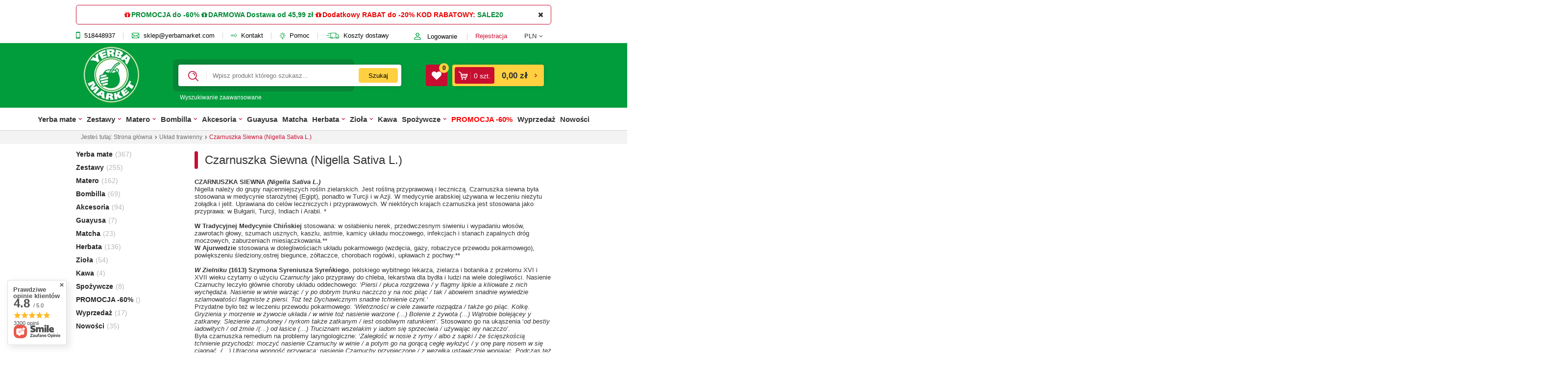

--- FILE ---
content_type: text/html; charset=utf-8
request_url: https://www.yerbamarket.com/pol_m_Uklad-trawienny_Czarnuszka-Siewna-Nigella-Sativa-L-778.html
body_size: 26972
content:
<!DOCTYPE html>
<html lang="pl" ><head><meta name='viewport' content='initial-scale = 1.0,   width=device-width'/>  <link rel="preload" crossorigin="anonymous" as="font" href="/gfx/pol/fontello.woff?t=13"><meta http-equiv="Content-Type" content="text/html; charset=utf-8"><title>Czarnuszka Siewna (Nigella Sativa L.) | Układ trawienny | Yerba Mate Sklep - Yerbamarket.com</title><meta name="description" content="Zestawy yerba mate, piękne matero, tykwa, bombilla. Poznaj bogatą ofertę yerbamarket.com | Czarnuszka Siewna (Nigella Sativa L.)"><link rel="icon" href="/gfx/pol/favicon.ico"><meta name="theme-color" content="#0090f6"><meta name="msapplication-navbutton-color" content="#0090f6"><meta name="apple-mobile-web-app-status-bar-style" content="#0090f6"><link rel="stylesheet" type="text/css" href="/gfx/pol/style.css.gzip?r=1767795960"><script type="text/javascript" src="/gfx/pol/shop.js.gzip?r=1767795960"></script><meta name="robots" content="index,follow"><meta name="rating" content="general"><meta name="Author" content="YerbaMarket na bazie IdoSell (www.idosell.com/shop)."><script>
                    window.dataLayer = window.dataLayer || [];
                    function gtag() {
                        dataLayer.push(arguments);
                   }
                </script>
<!-- Begin LoginOptions html -->

<style>
#client_new_social .service_item[data-name="service_Apple"]:before, 
#cookie_login_social_more .service_item[data-name="service_Apple"]:before,
.oscop_contact .oscop_login__service[data-service="Apple"]:before {
    display: block;
    height: 2.6rem;
    content: url('/gfx/standards/apple.svg?r=1743165583');
}
.oscop_contact .oscop_login__service[data-service="Apple"]:before {
    height: auto;
    transform: scale(0.8);
}
#client_new_social .service_item[data-name="service_Apple"]:has(img.service_icon):before,
#cookie_login_social_more .service_item[data-name="service_Apple"]:has(img.service_icon):before,
.oscop_contact .oscop_login__service[data-service="Apple"]:has(img.service_icon):before {
    display: none;
}
</style>

<!-- End LoginOptions html -->

<!-- Open Graph -->
<meta property="og:type" content="website"><meta property="og:url" content="https://www.yerbamarket.com/pol_m_Uklad-trawienny_Czarnuszka-Siewna-Nigella-Sativa-L-778.html
"><meta property="og:title" content="Czarnuszka Siewna (Nigella Sativa L.) | Układ trawienny | Yerba Mate Sklep - Yerbamarket.com"><meta property="og:description" content="Zestawy yerba mate, piękne matero, tykwa, bombilla. Poznaj bogatą ofertę yerbamarket.com | Czarnuszka Siewna (Nigella Sativa L.)"><meta property="og:site_name" content="YerbaMarket"><meta property="og:locale" content="pl_PL"><link rel="manifest" href="https://www.yerbamarket.com/data/include/pwa/1/manifest.json?t=3"><meta name="apple-mobile-web-app-capable" content="yes"><meta name="apple-mobile-web-app-status-bar-style" content="black"><meta name="apple-mobile-web-app-title" content="www.yerbamarket.com"><link rel="apple-touch-icon" href="/data/include/pwa/1/icon-128.png"><link rel="apple-touch-startup-image" href="/data/include/pwa/1/logo-512.png" /><meta name="msapplication-TileImage" content="/data/include/pwa/1/icon-144.png"><meta name="msapplication-TileColor" content="#2F3BA2"><meta name="msapplication-starturl" content="/"><script type="application/javascript">var _adblock = true;</script><script async src="/data/include/advertising.js"></script><script type="application/javascript">var statusPWA = {
                online: {
                    txt: "Połączono z internetem",
                    bg: "#5fa341"
                },
                offline: {
                    txt: "Brak połączenia z internetem",
                    bg: "#eb5467"
                }
            }</script><script async type="application/javascript" src="/ajax/js/pwa_online_bar.js?v=1&r=6"></script><script type="application/javascript" src="/ajax/js/webpush_subscription.js?v=1&r=4"></script><script type="application/javascript">WebPushHandler.publicKey = 'BGXMzwoyoFegOA+Y5EiNTxB7XDgxn9s3mpLdig27MHq1PcBB5XwXHjmOdeRKB87POx2UJY2tcTrX9iuSguQIwwE=';WebPushHandler.version = '1';WebPushHandler.setPermissionValue();</script><script >
window.dataLayer = window.dataLayer || [];
window.gtag = function gtag() {
dataLayer.push(arguments);
}
gtag('consent', 'default', {
'ad_storage': 'denied',
'analytics_storage': 'denied',
'ad_personalization': 'denied',
'ad_user_data': 'denied',
'wait_for_update': 500
});

gtag('set', 'ads_data_redaction', true);
</script><script id="iaiscript_2" data-requirements="W10=" data-ga4_sel="ga4script">
window.iaiscript_2 = `<${'script'}  class='google_consent_mode_update'>
gtag('consent', 'update', {
'ad_storage': 'denied',
'analytics_storage': 'denied',
'ad_personalization': 'denied',
'ad_user_data': 'denied'
});
</${'script'}>`;
</script>
<!-- End Open Graph -->

<link rel="canonical" href="https://www.yerbamarket.com/pol_m_Uklad-trawienny_Czarnuszka-Siewna-Nigella-Sativa-L-778.html" />

                <!-- Global site tag (gtag.js) -->
                <script  async src="https://www.googletagmanager.com/gtag/js?id=AW-349927065"></script>
                <script >
                    window.dataLayer = window.dataLayer || [];
                    window.gtag = function gtag(){dataLayer.push(arguments);}
                    gtag('js', new Date());
                    
                    gtag('config', 'AW-349927065', {"allow_enhanced_conversions":true});
gtag('config', 'G-KDENK6NWYW');

                </script>
                            <!-- Google Tag Manager -->
                    <script >(function(w,d,s,l,i){w[l]=w[l]||[];w[l].push({'gtm.start':
                    new Date().getTime(),event:'gtm.js'});var f=d.getElementsByTagName(s)[0],
                    j=d.createElement(s),dl=l!='dataLayer'?'&l='+l:'';j.async=true;j.src=
                    'https://www.googletagmanager.com/gtm.js?id='+i+dl;f.parentNode.insertBefore(j,f);
                    })(window,document,'script','dataLayer','GTM-5JMQ6TT');</script>
            <!-- End Google Tag Manager -->
<!-- Begin additional html or js -->


<!--30|1|29| modified: 2023-04-12 14:22:19-->
<!-- Google tag (gtag.js) -->
<script async src="https://www.googletagmanager.com/gtag/js?id=AW-1056029220"></script>
<script>
  window.dataLayer = window.dataLayer || [];
  function gtag(){dataLayer.push(arguments);}
  gtag('js', new Date());

  gtag('config', 'AW-1056029220');
</script>

<script>
  gtag('event', 'page_view', {
    'send_to': 'AW-1056029220',
    'value': 'replace with value',
    'items': [{
      'id': 'replace with value',
      'google_business_vertical': 'retail'
    }]
  });
</script>
<!--3|1|3-->
<meta name="certumid" content="7a84779d3ce6e1"/>
<!--55|1|47| modified: 2025-05-21 14:49:49-->
<style>

#ck_dsclr {background: #FFF !important;    border-bottom: 1px solid #FFF !important;    border-top: 1px solid #BBB !important;}
#ck_dsclr #ck_dsclr_sub {color: #333 !important;}
#ck_dsclr #ckdsclmrshtdwn {background: #fff !important; font-weight: normal; color: #019d3c !important; border: 1px solid #019d3c !important; border-radius: 4px;}
div#ck_dsclr a {color: #019d3c !important;  font-weight: bold; text-decoration: underline;   letter-spacing: 0.02em;}
div#ck_dsclr a:hover {text-decoration: underline !important;}

body > img{
  width:0;
  height:0;
}

del.projector_price_maxprice {
	color: #777;
}
header:before {
	top: -46px;
}
.main_page .product_wrapper div.product_section_quick_shop.sizes .sizes {
	bottom: 0;
	top: auto;
}
.n61389_desc.title_header {
	background: #f1f1f1;
	color: #333333;
	font-weight: normal;
	padding: 20px;
	width: 60%;
	margin: 0 auto 30px;
	font-size: 0.9em;
	display: block;
}
.main_page .product-icon {
	min-height: 145px;
}
div.n67367_stocks {
	display: none !important;
}
#products_associated_zone4 {
	display: none;
}
#menu_preloader_add span.projector_price_yousave {
	display: none !important;
}
.ajax_cop .copblock_add_2 {
	display: none;
}
.iframe_rwd {
	max-width: calc(100% - 20px);
}
.btn-small {
	background: #019d3c;
	border: 1px solid #019d3c;
	color: #fff !important;
}
.btn-small:hover {
	background: #333333;
	border: 1px solid #333333;
	color: #fff !important;
}
.main_hotspot .big_label small, #main_news2 .big_label small, #main_news2 .see_more, #backTop {
	color: #018433;
	border: 1px solid #019d3c;
	background: #f9fefb;
}
.main_hotspot .big_label small:hover, #main_news2 .big_label:hover small, #main_news2 .see_more:hover, #backTop:hover, #ck_dsclr #ckdsclmrshtdwn:hover {
	background: #019d3c !important;
	color: #fff !important;
	border-color: #019d3c !important;
}
.product_wrapper .btn_buy{
	background: #fff;
}
.product_wrapper .btn_buy i{
	color: #ffd140;
}
.product_wrapper .btn_buy:hover{
	background: #ffd140;
	border: 1px solid #ffd140;
}
.product_wrapper .btn_buy:hover i{
	color: #333;
}
ul.pagination > li:first-child > *, ul.pagination > li:last-child > a {
	background: #c70e30;
	color: #fff !important;
}
ul.pagination > li:first-child > a:hover, ul.pagination > li:last-child > a:hover {
	background: #019d3c;
	color: #fff !important;
}

@media only screen and (max-width: 757px) {
	#container.place-order_page {
		margin-top: -70px;
	}
	div.contact_cms {
		display: block;
	}
	.main_hotspot .big_label small {
		padding: 5px 12px
	}
	.cop_seection .n_log_header_cop1a img.oscop_logo {
		display: block;
		text-align: center;
		margin: 0 auto 20px;
	}
	#projector_form button.projector_butttons_buy:hover {
		
		padding: 10px 0;
	}
	#cop_seection2 .step3_sub input+label {
		margin-right: 9px;
	}
	div.contact_contact_right p {
		color: #333;
		background: transparent;
	}
	div.contact_contact_right p span {
		color: #333;
	}
	.n61389_desc.title_header {
		background: none;
		margin: 0;
		padding: 10px;
		width: 100%;
		color: #333333;
	}
}


@media only screen and (max-width: 979px) {
	header::before {
		top: -41px;
	}
}


@media only screen and (min-width: 980px) and (max-width: 1199px) {
	#menu_newsletter label {
		font-size: 1.63em;
	}
}
</style>
<!--61|1|49| modified: 2021-03-09 09:22:11-->
<meta name="facebook-domain-verification" content="gbc4d5sv5jm2o41ktfy60anqe36q72" />
<!--68|1|54| modified: 2024-03-27 19:06:37-->
<!-- Google Tag Manager -->
<script>(function(w,d,s,l,i){w[l]=w[l]||[];w[l].push({'gtm.start':
new Date().getTime(),event:'gtm.js'});var f=d.getElementsByTagName(s)[0],
j=d.createElement(s),dl=l!='dataLayer'?'&l='+l:'';j.defer=true;j.src=
'https://www.googletagmanager.com/gtm.js?id='+i+dl;f.parentNode.insertBefore(j,f);
})(window,document,'script','dataLayer','GTM-M9MD5JB');</script>
<!-- End Google Tag Manager -->
<!--87|1|63-->
<style>
#payment_132{
display:none !important;
}
</style>
<!--90|1|66| modified: 2025-07-08 11:39:11-->
<style>
#projector_price_maxprice_wrapper, #projector_price_srp_wrapper{
   display:none !important;
}

#iai_cookie .iai_cookie__box .iai_cookie__box__wrapper .iai_cookie__consentsActions .btn.--large.--outline:hover{
   color:#333 !important;
}

[for="delivery_100149-1"] .order__delivery_desc{
display:none !important;
}

.product_wrapper.new_label:after, .product_wrapper.bestseller_label:after, .product_wrapper.promo_label:after, .product_wrapper.distinguished_label:after{
pointer-events: none;
}
</style>
<!--92|1|68-->
<style>
.navbar-nav > .nav-item:nth-child(12) a{
   color:red;
}

.navbar-nav > .nav-item:nth-child(12) a:hover{
   color:#333333;
}
</style>

<!-- End additional html or js -->
<script>(function(w,d,s,i,dl){w._ceneo = w._ceneo || function () {
w._ceneo.e = w._ceneo.e || []; w._ceneo.e.push(arguments); };
w._ceneo.e = w._ceneo.e || [];dl=dl===undefined?"dataLayer":dl;
const f = d.getElementsByTagName(s)[0], j = d.createElement(s); j.defer = true;
j.src = "https://ssl.ceneo.pl/ct/v5/script.js?accountGuid=" + i + "&t=" +
Date.now() + (dl ? "&dl=" + dl : ""); f.parentNode.insertBefore(j, f);
})(window, document, "script", "fcea7e18-ddc4-425e-ad2d-6646de1b6228");</script>
<script id="iaiscript_1" data-requirements="eyJtYXJrZXRpbmciOlsicmV2aHVudGVyIl19">
window.iaiscript_1 = `<img src="https://app.revhunter.tech/px?p=idosell&m=1&c=275&type=start" width="0" height="0" style="display: none;"/>`;
</script><script src="/inPost/inpostPayNew.js"></script><script src="https://inpostpay-widget-v2.inpost.pl/inpostpay.widget.v2.js"></script><script src="/gfx/pol/menu_filter.js.gzip?r=1767795960"></script></head><body>
<!-- Begin additional html or js -->


<!--27|1|26-->
<div id="fb-root"></div>
<script>(function(d, s, id) {
  var js, fjs = d.getElementsByTagName(s)[0];
  if (d.getElementById(id)) return;
  js = d.createElement(s); js.id = id;
  js.src = "//connect.facebook.net/pl_PL/all.js#xfbml=1";
  fjs.parentNode.insertBefore(js, fjs);
}(document, 'script', 'facebook-jssdk'));</script>
<!--52|1|47-->
<script>app_shop.vars.hotspot_main1 = true;
app_shop.vars.hotspot_main2 = true;
app_shop.vars.hotspot_main3 = true;
app_shop.vars.hotspot_main4 = true;
/*
app_shop.run(function() {
    console.log('run_hotspots AB');
$.cookie("disabled_snippets_cache", 1);
    if($('#main_hotspot_zone1,#main_hotspot_zone2,#main_hotspot_zone3,#main_hotspot_zone4').length) {
        app_shop.vars.slick_main1 = $('#main_hotspot_zone1 .products_wrapper').slick(app_shop.vars.main_slick_settings);
        app_shop.vars.slick_main2 = $('#main_hotspot_zone2 .products_wrapper').slick(app_shop.vars.main_slick_settings);
        app_shop.vars.slick_main3 = $('#main_hotspot_zone3 .products_wrapper').slick(app_shop.vars.main_slick_settings);
        app_shop.vars.slick_main4 = $('#main_hotspot_zone4 .products_wrapper').slick(app_shop.vars.main_slick_settings);
        $('#main_hotspot_zone1 .products_wrapper,#main_hotspot_zone2 .products_wrapper,#main_hotspot_zone3 .products_wrapper,#main_hotspot_zone4 .products_wrapper').on('afterChange', function(event, slick, currentSlide, nextSlide){
          app_shop.vars.bLazy.revalidate();
        });
    }
}, [1,2,3,4]);*/
</script>

<!-- End additional html or js -->
<script id="iaiscript_3" data-requirements="eyJtYXJrZXRpbmciOlsicmV2aHVudGVyIl19">
window.iaiscript_3 = `<img src="https://app.revhunter.tech/px?p=idosell&m=1&c=275&type=start" width="0" height="0" style="display: none;"/>`;
</script><div id="container" class="search_page 
            
            container"><div id="menu_buttons2"><div class="menu_button_wrapper"><b style="color:#EB0000;"><i class="icon-gift" style="padding-right:2px;"></i></b><b style="color:#EB0000"><a href="https://www.yerbamarket.com/Promocja-spromo-pol.html" rel="nofollow">PROMOCJA do -60%</a></b> <b style="color:#018935;"><i class="icon-gift" style="padding-right:2px;"></i></b><b style="color:#018935;">DARMOWA Dostawa od 45,99 zł</b> <b style="color:#EB0000;"><i class="icon-gift" style="padding-right:2px;"></i></b><b style="color:#EB0000;">Dodatkowy RABAT do -20%</b> <b style="color:#EB0000">KOD RABATOWY: <a href="https://www.yerbamarket.com?discount_code=SALE20" rel="nofollow">SALE20</a></b>

<!--<b style="color:#EB0000;">RABATY do -20% BEZ LIMITU KOSZYKA!!!</b> <b style="color:#018935;"><i class="icon-gift" style="padding-right:2px;"></i></b> <b style="color:#018935;">Darmowa Dostawa od 45,99 zł! </b><b style="color:#EB0000;"><i class="icon-gift" style="padding-right:2px;"></i></b> <b style="color:#EB0000">Kliknij i dodaj KOD RABATOWY: <a href="https://www.yerbamarket.com?discount_code=SALE20" rel="nofollow">SALE20</a></b>-->

<!--<b style="color:#018935;"><i class="icon-gift" style="padding-right:2px;"></i></b><b style="color:#018935;">Darmowa Dostawa od 45,99 zł ORLEN Paczka gwarantuje dostawę do 24.12</b> <b style="color:#EB0000;"><i class="icon-gift" style="padding-right:2px;"></i></b><b style="color:#EB0000;">RABAT do -20%!</b> <b style="color:#EB0000">KOD RABATOWY: <a href="https://www.yerbamarket.com?discount_code=SALE20" rel="nofollow">SALE20</a></b>-->

<!--<b style="color:#EB0000;">RABATY do -20% BEZ LIMITU KOSZYKA!!! + 20 zł od InPost Pay</b> <b style="color:#018935;"><i class="icon-gift" style="padding-right:2px;"></i></b> <b style="color:#018935;">DARMOWA DOSTAWA od 45,99 zł! </b><b style="color:#EB0000;"><i class="icon-gift" style="padding-right:2px;"></i></b> <b style="color:#EB0000">Kod rabatowy: <a href="https://www.yerbamarket.com?discount_code=LATO" rel="nofollow">LATO</a></b>-->
<div class="close_banner"></div></div></div><header class="clearfix "><script type="text/javascript" class="ajaxLoad">
            app_shop.vars.vat_registered = "true";
            app_shop.vars.currency_format = "###,##0.00";
            
                app_shop.vars.currency_before_value = false;
            
                app_shop.vars.currency_space = true;
            
            app_shop.vars.symbol = "zł";
            app_shop.vars.id= "PLN";
            app_shop.vars.baseurl = "http://www.yerbamarket.com/";
            app_shop.vars.sslurl= "https://www.yerbamarket.com/";
            app_shop.vars.curr_url= "%2Fpol_m_Uklad-trawienny_Czarnuszka-Siewna-Nigella-Sativa-L-778.html";
            

            var currency_decimal_separator = ',';
            var currency_grouping_separator = ' ';

            
                app_shop.vars.blacklist_extension = ["exe","com","swf","js","php"];
            
                app_shop.vars.blacklist_mime = ["application/javascript","application/octet-stream","message/http","text/javascript","application/x-deb","application/x-javascript","application/x-shockwave-flash","application/x-msdownload"];
            
                app_shop.urls.contact = "/contact-pol.html";
            </script><div id="viewType" style="display:none"></div><div id="menu_settings" class=" "><div class="menu_settings_bar container"><div id="top_contact"><a rel="nofollow" class="phone-icon" href="tel:518448937"><i class="icon-mobile"></i>518448937</a><a rel="nofollow" class="mail-icon" href="mailto:sklep@yerbamarket.com"><i class="icon-koperta"></i>sklep@yerbamarket.com</a><a href="/contact.php" rel="nofollow" class="menu_top_link contact_link" title="Kontakt z nami"><i class="icon-strzalka"></i> Kontakt
                        </a><a href="#footer_links" rel="nofollow" class="menu_top_link help_link" title="Przejdź do pomocy"><i class="icon-zarowka"></i> Pomoc
                        </a><a href="/pol-delivery.html" rel="nofollow" class="menu_top_link shipping_link" title="Wysyłka"><i class="icon-truck2"></i> Koszty dostawy
                        </a></div><div id="menu_additional"><a rel="nofollow" href="/login.php" class="login-icon" title=""><i class="icon-login"></i> Logowanie
                                </a><a rel="nofollow" href="/client-new.php?register" title="">Rejestracja
                                </a></div><div id="mobile_additional"><a rel="nofollow" href="/login.php" title="">Twoje konto
                        </a>
                        |
                        <a rel="nofollow" href="/basketedit.php?mode=2" title="">Obserwowane (0)
                        </a>
                         | 
                    </div><div tabindex="0" role="button" class="open_trigger"><span class="hidden-phone flag_txt">PLN</span><div class="menu_settings_wrapper visible-phone"><span class="menu_settings_bar"><span class="menu_settings_barlab">Waluta:</span><span class="menu_settings_barval">zł</span></span><span class="menu_settings_bar"><span class="menu_settings_barlab">Kraj dostawy:</span><span class="menu_settings_barval">Polska</span></span></div><i class="icon-angle-down"></i></div><form action="/settings.php" method="post"><ul class="bg_alter"><li><div class="form-group"><label for="menu_settings_country">Kraj odbioru zamówienia </label><select class="form-control" name="country" id="menu_settings_country"><option value="1143020022">Belgia</option><option value="1143020033">Bułgaria</option><option value="1143020038">Chorwacja</option><option value="1143020040">Cypr</option><option value="1143020041">Czechy</option><option value="1143020042">Dania</option><option value="1143020051">Estonia</option><option value="1143020056">Finlandia</option><option value="1143020057">Francja</option><option value="1143020062">Grecja</option><option value="1143020075">Hiszpania</option><option value="1143020076">Holandia</option><option value="1143020083">Irlandia</option><option value="1143020116">Litwa</option><option value="1143020118">Łotwa</option><option value="1143020143">Niemcy</option><option value="1143020149">Norwegia</option><option selected value="1143020003">Polska</option><option value="1143020182">Słowacja</option><option value="1143020183">Słowenia</option><option value="1143020186">Stany Zjednoczone</option><option value="1143020193">Szwecja</option><option value="1143020217">Węgry</option><option value="1143020218">Wielka Brytania</option><option value="1143020220">Włochy</option><option value="1143020234">Zjednoczone Emiraty Arabskie</option></select></div><div class="form-group"><label for="menu_settings_curr">Ceny podane w: </label><select class="form-control" name="curr" id="menu_settings_curr"><option value="PLN" selected>PLN</option><option value="GBP">£ (1 zł = 0.2053£)
                                                                </option><option value="EUR">€ (1 zł = 0.2368€)
                                                                </option><option value="USD">$ (1 zł = 0.2752$)
                                                                </option></select></div></li><li class="buttons"><button class="btn-small" type="submit">
                                        Zastosuj zmiany
                                    </button></li></ul></form></div></div><div id="logo" data-align="a#css" class="col-md-3  col-xs-12  align_row" data-bg="/data/gfx/mask/pol/top_1_big.jpg"><a href="/" target="_self"><img src="/data/gfx/mask/pol/logo_1_big.webp" alt="Yerba Mate Sklep - Yerbamarket.com - yerba mate i zestawy" width="125" height="115"></a></div><form action="https://www.yerbamarket.com/search.php" method="get" id="menu_search" class="col-md-6 col-xs-12"><div><div><input id="menu_search_text" type="text" name="text" class="catcomplete" aria-label="Wpisz produkt którego szukasz..." placeholder="Wpisz produkt którego szukasz..."><button type="submit" class="btn"><span class="hidden-phone">Szukaj</span><i class="icon-search visible-phone"></i></button><div class="search_result"></div></div></div><a rel="nofollow" href="https://www.yerbamarket.com/searching.php" title="">Wyszukiwanie zaawansowane</a></form><div id="menu_basket" class="col-md-3 empty_bsket"><a class="wishes_link link hidden-phone" href="https://www.yerbamarket.com/basketedit.php?mode=2" rel="nofollow" title="Ulubione produkty"><span class="wishes_quant">0</span></a><div class="basket_wrapper"><a title="Koszyk" rel="nofollow" aria-label="Koszyka sklepu Yerbamarket" href="/basketedit.php"><div class="basket_count hidden-phone"><i class="icon-koszyk2"></i><span><span class="basket_count_value">0</span>
                          szt.
                        </span></div><strong>0,00 zł</strong><span class="badge badge-important visible-phone">0</span></a></div></div><nav id="menu_categories" class=" "><button type="button" class="navbar-toggler" aria-label="Menu" role="button"><i class="icon-reorder"></i></button><button type="button" class="navbar-search" aria-label="Wyszukiwarka" role="button"><i class="icon-search icon"></i></button><div class="navbar-collapse" id="menu_navbar"><ul class="navbar-nav"><li class="nav-item"><a  href="/pol_m_Yerba-mate-100.html" target="_self" title="Yerba mate" class="nav-link" >Yerba mate</a><ul class="navbar-subnav"><li class="nav-item"><a class="nav-link" href="/pol_m_Yerba-mate_Yerba-Mate-Green-124.html" target="_self" title="Yerba Mate Green">Yerba Mate Green</a></li><li class="nav-item"><a class="nav-link" href="/pol_m_Yerba-mate_Yerba-Mate-Smakowe-117.html" target="_self" title="Yerba Mate Smakowe">Yerba Mate Smakowe</a></li><li class="nav-item"><a class="nav-link" href="/pol_m_Yerba-mate_Yerba-Mate-Klasyczne-120.html" target="_self" title="Yerba Mate Klasyczne">Yerba Mate Klasyczne</a></li><li class="nav-item"><a class="nav-link" href="/pol_m_Yerba-mate_Yerba-Mate-Mocne-118.html" target="_self" title="Yerba Mate Mocne">Yerba Mate Mocne</a></li><li class="nav-item"><a class="nav-link" href="/pol_m_Yerba-mate_Yerba-Mate-Kraftowe-1245.html" target="_self" title="Yerba Mate Kraftowe">Yerba Mate Kraftowe</a></li><li class="nav-item"><a class="nav-link" href="/pol_m_Yerba-mate_Yerba-Mate-Chimarrao-1100.html" target="_self" title="Yerba Mate Chimarrao">Yerba Mate Chimarrao</a></li><li class="nav-item"><a class="nav-link" href="/pol_m_Yerba-mate_Yerba-Mate-Saszetki-Cocido-121.html" target="_self" title="Yerba Mate w saszetkach">Yerba Mate w saszetkach</a></li><li class="nav-item"><a class="nav-link" href="/pol_m_Yerba-mate_Yerba-Mate-Yerbera-Puszka-z-Dozownikiem-531.html" target="_self" title="Yerba Mate na prezent">Yerba Mate na prezent</a></li><li class="nav-item"><a class="nav-link" href="/pol_m_Yerba-mate_Yerba-Mate-Terere-na-zimno-684.html" target="_self" title="Yerba Mate Terere - na zimno">Yerba Mate Terere - na zimno</a></li><li class="nav-item"><a class="nav-link" href="/pol_m_Yerba-mate_Yerba-Mate-Instant-119.html" target="_self" title="Yerba Mate Instant">Yerba Mate Instant</a></li><li class="nav-item"><a class="nav-link" href="/pol_m_Yerba-mate_Napoje-z-Yerba-Mate-1293.html" target="_self" title="Napoje Yerba Mate Drink">Napoje Yerba Mate Drink</a></li></ul></li><li class="nav-item"><a  href="/pol_m_Zestawy-113.html" target="_self" title="Zestawy" class="nav-link" >Zestawy</a><ul class="navbar-subnav"><li class="nav-item"><a class="nav-link" href="/pol_m_Zestawy-Startowe-Yerba-Mate-1438.html" target="_self" title="Zestawy Startowe Yerba Mate">Zestawy Startowe Yerba Mate</a></li><li class="nav-item"><a class="nav-link" href="/pol_m_Zestawy_Zestawy-startowe-dla-singla-161.html" target="_self" title="Zestawy yerba mate dla singla">Zestawy yerba mate dla singla</a><ul class="navbar-subsubnav"><li class="nav-item"><a class="nav-link" href="/pol_m_Zestawy_Zestawy-startowe-dla-singla-_Zestawy-Klasyczne-1272.html" target="_self" title="Zestaw yerba mate startowy klasyczny">Zestaw yerba mate startowy klasyczny</a></li><li class="nav-item"><a class="nav-link" href="/pol_m_Zestawy_Zestawy-startowe-dla-singla-_Zestawy-Palo-Santo-1275.html" target="_self" title="Zestaw yerba mate startowy Palo Santo">Zestaw yerba mate startowy Palo Santo</a></li><li class="nav-item"><a class="nav-link" href="/pol_m_Zestawy_Zestawy-startowe-dla-singla-_Zestawy-Startowe-z-Probkami-1242.html" target="_self" title="Zestaw startowy z próbkami yerba mate">Zestaw startowy z próbkami yerba mate</a></li><li class="nav-item"><a class="nav-link" href="/pol_m_Zestawy_Zestawy-startowe-dla-singla-_Zestawy-Powiekszone-z-Akcesoriami-1273.html" target="_self" title="Zestaw yerba mate powiększony z akcesoriami">Zestaw yerba mate powiększony z akcesoriami</a></li><li class="nav-item"><a class="nav-link" href="/pol_m_Zestawy_Zestawy-startowe-dla-singla-_Zestawy-Ekonomiczne-1274.html" target="_self" title="Zestaw yerba mate ekonomiczny">Zestaw yerba mate ekonomiczny</a></li></ul></li><li class="nav-item"><a class="nav-link" href="/pol_m_Zestawy_Zestawy-startowe-dla-dwojga-162.html" target="_self" title="Zestawy yerba mate dla dwojga">Zestawy yerba mate dla dwojga</a></li><li class="nav-item"><a class="nav-link" href="/pol_m_Zestawy_Zestawy-probek-yerba-mate-164.html" target="_self" title="Zestawy próbek yerba mate">Zestawy próbek yerba mate</a></li><li class="nav-item"><a class="nav-link" href="/pol_m_Zestawy_Zestawy-Prezentowe-1457.html" target="_self" title="Zestawy Prezentowe">Zestawy Prezentowe</a></li><li class="nav-item"><a class="nav-link" href="/pol_m_Pomysly-na-prezenty-swiateczne-1332.html" target="_self" title="Zestawy - Pomysły na prezenty">Zestawy - Pomysły na prezenty</a></li><li class="nav-item"><a class="nav-link" href="/pol_m_Zestawy_Zestawy-Prezentowe-1284.html" target="_self" title="Zestawy prezentowe yerba mate">Zestawy prezentowe yerba mate</a></li><li class="nav-item"><a class="nav-link" href="/pol_m_Zestawy_Zestawy-prezentowe-Matcha-1325.html" target="_self" title="Zestawy prezentowe Matcha">Zestawy prezentowe Matcha</a></li><li class="nav-item"><a class="nav-link" href="/pol_m_Zestawy_Yerba-Mate-Wielopaki-Ekonomiczne-163.html" target="_self" title="Zestawy yerba mate wielopaki">Zestawy yerba mate wielopaki</a></li><li class="nav-item"><a class="nav-link" href="/pol_m_Zestawy_Zestawy-yerba-mate-yerbomos-1440.html" target="_self" title="Zestawy yerba mate yerbomos">Zestawy yerba mate yerbomos</a></li><li class="nav-item"><a class="nav-link" href="/pol_m_Zestawy_Zestawy-Palo-Santo-1276.html" target="_self" title="Zestawy yerba mate Palo Santo">Zestawy yerba mate Palo Santo</a></li><li class="nav-item"><a class="nav-link" href="/pol_m_Zestawy_Zestawy-yerba-mate-termos-1441.html" target="_self" title="Zestawy yerba mate termos">Zestawy yerba mate termos</a></li><li class="nav-item"><a class="nav-link" href="/pol_m_Zestawy_Zestawy-yerba-mate-do-auta-1434.html" target="_self" title="Zestawy yerba mate do auta">Zestawy yerba mate do auta</a></li><li class="nav-item"><a class="nav-link" href="/pol_m_Zestawy_Zestawy-akcesoriow-do-yerba-mate-1313.html" target="_self" title="Zestawy do yerba mate (akcesoria)">Zestawy do yerba mate (akcesoria)</a></li><li class="nav-item"><a class="nav-link" href="/pol_m_Zestawy_Zestawy-Mate-Matcha-1312.html" target="_self" title="Zestawy prezentowe Mate Matcha">Zestawy prezentowe Mate Matcha</a></li><li class="nav-item"><a class="nav-link" href="/pol_m_Zestawy_Zestawy-do-matcha-1321.html" target="_self" title="Zestawy do Matcha">Zestawy do Matcha</a></li></ul></li><li class="nav-item"><a  href="/pol_m_Tykwy-Matera-Palo-Santo-102.html" target="_self" title="Matero" class="nav-link" >Matero</a><ul class="navbar-subnav"><li class="nav-item"><a class="nav-link" href="/pol_m_Matero_Matero-Pomysly-na-prezenty-1454.html" target="_self" title="Matero - Pomysły na prezenty">Matero - Pomysły na prezenty</a></li><li class="nav-item"><a class="nav-link" href="/pol_m_Tykwy-Matera-Palo-Santo_Matera-naczynia-z-tykwy-130.html" target="_self" title="Tykwa">Tykwa</a><ul class="navbar-subsubnav"><li class="nav-item"><a class="nav-link" href="/pol_m_Tykwy-Matera-Palo-Santo_Matera-naczynia-z-tykwy_Matera-z-tykwy-klasyczne-685.html" target="_self" title="Matero tykwa klasyczne">Matero tykwa klasyczne</a></li><li class="nav-item"><a class="nav-link" href="/pol_m_Tykwy-Matera-Palo-Santo_Matera-naczynia-z-tykwy_Matera-z-tykwy-rzezbione-131.html" target="_self" title="Matero tykwa rzeźbione">Matero tykwa rzeźbione</a></li><li class="nav-item"><a class="nav-link" href="/pol_m_Tykwy-Matera-Palo-Santo_Matera-naczynia-z-tykwy_Matera-z-tykwy-typu-Porongo-482.html" target="_self" title="Porongo">Porongo</a></li></ul></li><li class="nav-item"><a class="nav-link" href="/pol_m_Tykwy-Matera-Palo-Santo_Matera-Palo-Santo-132.html" target="_self" title="Matero Palo Santo">Matero Palo Santo</a></li><li class="nav-item"><a class="nav-link" href="/pol_m_Tykwy-Matera-Palo-Santo_Matera-ceramiczne-133.html" target="_self" title="Matero ceramiczne">Matero ceramiczne</a><ul class="navbar-subsubnav"><li class="nav-item"><a class="nav-link" href="/pol_m_Tykwy-Matera-Palo-Santo_Matera-ceramiczne_Rekodzielo-1178.html" target="_self" title="Matero ceramiczne, kamionkowe (pracownia ceramiczna)">Matero ceramiczne, kamionkowe (pracownia ceramiczna)</a></li><li class="nav-item"><a class="nav-link" href="/pol_m_Tykwy-Matera-Palo-Santo_Matera-ceramiczne_Matera-250-350-ml-1179.html" target="_self" title="Matero ceramiczne 250 - 350 ml">Matero ceramiczne 250 - 350 ml</a></li><li class="nav-item"><a class="nav-link" href="/pol_m_Tykwy-Matera-Palo-Santo_Matera-ceramiczne_Matera-200-ml-1180.html" target="_self" title="Matero ceramiczne 200 - 250 ml">Matero ceramiczne 200 - 250 ml</a></li></ul></li><li class="nav-item"><a class="nav-link" href="/pol_m_Tykwy-Matera-Palo-Santo_Matera-metalowe-485.html" target="_self" title="Matero metalowe">Matero metalowe</a></li><li class="nav-item"><a class="nav-link" href="/pol_m_Matero_Termo-matero-1437.html" target="_self" title="Termo matero">Termo matero</a></li><li class="nav-item"><a class="nav-link" href="/pol_m_Tykwy-Matera-Palo-Santo_Matera-z-drewna-134.html" target="_self" title="Matero drewniane">Matero drewniane</a></li><li class="nav-item"><a class="nav-link" href="/pol_m_Tykwy-Matera-Palo-Santo_Guampy-matera-z-rogu-136.html" target="_self" title="Guampa - matero do terere">Guampa - matero do terere</a></li><li class="nav-item"><a class="nav-link" href="/pol_m_Tykwy-Matera-Palo-Santo_Matera-do-auta-drive-1289.html" target="_self" title="Matero do auta (drive)">Matero do auta (drive)</a></li><li class="nav-item"><a class="nav-link" href="/pol_m_Matero_Yerbomos-1326.html" target="_self" title="Yerbomos">Yerbomos</a></li><li class="nav-item"><a class="nav-link" href="/pol_m_Matero_Yerbomos-do-auta-drive-1435.html" target="_self" title="Yerbomos do auta (drive)">Yerbomos do auta (drive)</a></li><li class="nav-item"><a class="nav-link" href="/pol_m_Matero_Termos-1456.html" target="_self" title="Termos">Termos</a></li></ul></li><li class="nav-item"><a  href="/pol_m_Bombille-101.html" target="_self" title="Bombilla" class="nav-link" >Bombilla</a><ul class="navbar-subnav"><li class="nav-item"><a class="nav-link" href="/pol_m_Bombille-_Bombille-nierozkrecane-126.html" target="_self" title="Bombilla nierozkręcana">Bombilla nierozkręcana</a></li><li class="nav-item"><a class="nav-link" href="/pol_m_Bombille-_Bombille-rozkrecane-125.html" target="_self" title="Bombilla rozkręcana">Bombilla rozkręcana</a></li><li class="nav-item"><a class="nav-link" href="/pol_m_Bombilla_Bombilla-INOX-1311.html" target="_self" title="Bombilla nierdzewna INOX">Bombilla nierdzewna INOX</a></li><li class="nav-item"><a class="nav-link" href="/pol_m_Bombille-_Bombille-z-alpaki-129.html" target="_self" title="Bombilla z alpaki">Bombilla z alpaki</a></li><li class="nav-item"><a class="nav-link" href="/pol_m_Bombille-_Bombille-chimarrao-127.html" target="_self" title="Bombilla chimarrao">Bombilla chimarrao</a></li><li class="nav-item"><a class="nav-link" href="/pol_m_Bombilla_Bombilla-teleskopowa-1303.html" target="_self" title="Bombilla teleskopowa">Bombilla teleskopowa</a></li><li class="nav-item"><a class="nav-link" href="/pol_m_Bombilla_Bombilla-lyzeczkowa-1345.html" target="_self" title="Bombilla łyżeczkowa">Bombilla łyżeczkowa</a></li><li class="nav-item"><a class="nav-link" href="/pol_m_Bombilla_Bombilla-sprezynkowa-1346.html" target="_self" title="Bombilla sprężynkowa">Bombilla sprężynkowa</a></li></ul></li><li class="nav-item"><a  href="/pol_m_Akcesoria-103.html" target="_self" title="Akcesoria" class="nav-link" >Akcesoria</a><ul class="navbar-subnav"><li class="nav-item"><a class="nav-link" href="/pol_m_Akcesoria_Zaparzacze-do-herbaty-1302.html" target="_self" title="Zaparzacz do herbaty">Zaparzacz do herbaty</a></li><li class="nav-item"><a class="nav-link" href="/pol_m_Akcesoria_Dzbanek-na-herbate-z-zaparzaczem-1330.html" target="_self" title="Dzbanek na herbatę z zaparzaczem">Dzbanek na herbatę z zaparzaczem</a></li><li class="nav-item"><a class="nav-link" href="/pol_m_Akcesoria_Termosy-i-czajniki-do-Yerba-Mate-138.html" target="_self" title="Termos do yerby, na yerbę">Termos do yerby, na yerbę</a></li><li class="nav-item"><a class="nav-link" href="/pol_m_Akcesoria_Termos-z-wyswietlaczem-1452.html" target="_self" title="Termos z wyświetlaczem">Termos z wyświetlaczem</a></li><li class="nav-item"><a class="nav-link" href="/pol_m_Akcesoria_Kubek-termiczny-1338.html" target="_self" title="Kubek termiczny">Kubek termiczny</a></li><li class="nav-item"><a class="nav-link" href="/pol_m_Akcesoria_Kubek-termiczny-do-samochodu-1458.html" target="_self" title="Kubek termiczny do samochodu">Kubek termiczny do samochodu</a></li><li class="nav-item"><a class="nav-link" href="/pol_m_Akcesoria_Zaparzacz-do-kawy-1343.html" target="_self" title="Zaparzacz do kawy">Zaparzacz do kawy</a></li><li class="nav-item"><a class="nav-link" href="/pol_m_Akcesoria_Pojemnik-na-herbate-1397.html" target="_self" title="Pojemnik na herbatę">Pojemnik na herbatę</a></li><li class="nav-item"><a class="nav-link" href="/pol_m_Akcesoria_Ceramika-do-herbaty-1288.html" target="_self" title="Ceramika do herbaty">Ceramika do herbaty</a></li><li class="nav-item"><a class="nav-link" href="/pol_m_Akcesoria_Puszka-na-yerba-mate-1324.html" target="_self" title="Yerbera - puszka na yerba mate">Yerbera - puszka na yerba mate</a></li><li class="nav-item"><a class="nav-link" href="/pol_m_Akcesoria_Herbaciane-akcesoria-139.html" target="_self" title="Akcesoria i zaparzacze do herbaty">Akcesoria i zaparzacze do herbaty</a></li><li class="nav-item"><a class="nav-link" href="/pol_m_Akcesoria_Zestawy-akcesoriow-532.html" target="_self" title="Zestawy akcesoriów">Zestawy akcesoriów</a></li><li class="nav-item"><a class="nav-link" href="/pol_m_Akcesoria_Ksiazki-filmy-plyty-108.html" target="_self" title="Książki, filmy, płyty">Książki, filmy, płyty</a></li><li class="nav-item"><a class="nav-link" href="/pol_m_Akcesoria_Inne-140.html" target="_self" title="Inne">Inne</a></li></ul></li><li class="nav-item"><a  href="/pol_m_Guayusa-1197.html" target="_self" title="Guayusa" class="nav-link" >Guayusa</a></li><li class="nav-item"><a  href="/pol_m_Matcha-1292.html" target="_self" title="Matcha" class="nav-link" >Matcha</a></li><li class="nav-item"><a  href="/pol_m_Herbaty-111.html" target="_self" title="Herbata" class="nav-link" >Herbata</a><ul class="navbar-subnav"><li class="nav-item"><a class="nav-link" href="/pol_m_Herbata_Herbaciarnia-1402.html" target="_self" title="Herbaty MOJO TEA">Herbaty MOJO TEA</a></li><li class="nav-item"><a class="nav-link" href="/pol_m_Herbata_Herbata-zimowa-1334.html" target="_self" title="Herbata zimowa">Herbata zimowa</a></li><li class="nav-item"><a class="nav-link" href="/pol_m_Herbata_Herbata-rozgrzewajaca-1403.html" target="_self" title="Herbata rozgrzewająca">Herbata rozgrzewająca</a></li><li class="nav-item"><a class="nav-link" href="/pol_m_Herbata_Herbata-z-zurawina-1411.html" target="_self" title="Herbata z żurawiną">Herbata z żurawiną</a></li><li class="nav-item"><a class="nav-link" href="/pol_m_Herbata_Herbata-malinowa-1424.html" target="_self" title="Herbata malinowa">Herbata malinowa</a></li><li class="nav-item"><a class="nav-link" href="/pol_m_Herbata_Herbata-z-imbirem-1400.html" target="_self" title="Herbata z imbirem">Herbata z imbirem</a></li><li class="nav-item"><a class="nav-link" href="/pol_m_Herbata_Herbata-swiateczna-1401.html" target="_self" title="Herbata świąteczna">Herbata świąteczna</a></li><li class="nav-item"><a class="nav-link" href="/pol_m_Herbaty_Herbaty-czarne-155.html" target="_self" title="Herbata czarna">Herbata czarna</a></li><li class="nav-item"><a class="nav-link" href="/pol_m_Herbaty_Herbaty-czerwone-159.html" target="_self" title="Czerwona herbata Pu-erh">Czerwona herbata Pu-erh</a></li><li class="nav-item"><a class="nav-link" href="/pol_m_Herbaty_Herbaty-zielone-153.html" target="_self" title="Zielona herbata">Zielona herbata</a></li><li class="nav-item"><a class="nav-link" href="/pol_m_Herbaty_Herbaty-biale-154.html" target="_self" title="Biała herbata">Biała herbata</a></li><li class="nav-item"><a class="nav-link" href="/pol_m_Herbata_Herbata-Earl-Grey-1347.html" target="_self" title="Herbata Earl Grey">Herbata Earl Grey</a></li><li class="nav-item"><a class="nav-link" href="/pol_m_Herbata_Herbata-rooibos-1314.html" target="_self" title="Herbata rooibos">Herbata rooibos</a></li><li class="nav-item"><a class="nav-link" href="/pol_m_Herbata_Herbata-oolong-1328.html" target="_self" title="Herbata oolong">Herbata oolong</a></li><li class="nav-item"><a class="nav-link" href="/pol_m_Herbaty_Herbaty-owocowe-157.html" target="_self" title="Herbata owocowa">Herbata owocowa</a></li><li class="nav-item"><a class="nav-link" href="/pol_m_Herbaty_Herbaty-aromatyzowane-naturalnie-156.html" target="_self" title="Herbata smakowa">Herbata smakowa</a></li><li class="nav-item"><a class="nav-link" href="/pol_m_Herbaty_Herbaty-ziolowe-412.html" target="_self" title="Herbata ziołowa">Herbata ziołowa</a></li><li class="nav-item"><a class="nav-link" href="/pol_m_Herbaty_Herbaty-kwitnace-160.html" target="_self" title="Herbata kwitnąca">Herbata kwitnąca</a></li><li class="nav-item"><a class="nav-link" href="/pol_m_Herbata_Herbata-hibiskus-1410.html" target="_self" title="Herbata hibiskus">Herbata hibiskus</a></li><li class="nav-item"><a class="nav-link" href="/pol_m_Herbata_Herbata-jesienna-1404.html" target="_self" title="Herbata jesienna">Herbata jesienna</a></li><li class="nav-item"><a class="nav-link" href="/pol_m_Herbaty_Herbaty-pozostale-158.html" target="_self" title="Inne herbaty świata">Inne herbaty świata</a></li><li class="nav-item"><a class="nav-link" href="/pol_m_Herbata_Kombucha-1329.html" target="_self" title="Kombucha">Kombucha</a></li><li class="nav-item"><a class="nav-link" href="/pol_m_Herbata_Herbata-cynamonowa-1412.html" target="_self" title="Herbata cynamonowa">Herbata cynamonowa</a></li><li class="nav-item"><a class="nav-link" href="/pol_m_Herbata_Herbata-z-gozdzikami-1413.html" target="_self" title="Herbata z goździkami">Herbata z goździkami</a></li><li class="nav-item"><a class="nav-link" href="/pol_m_Herbata_Herbata-paragwajska-1323.html" target="_self" title="Herbata paragwajska w saszetkach">Herbata paragwajska w saszetkach</a></li><li class="nav-item"><a class="nav-link" href="/pol_m_Herbaty_Zestawy-herbat-1286.html" target="_self" title="Zestaw herbat">Zestaw herbat</a></li><li class="nav-item"><a class="nav-link" href="/pol_m_Herbata_Zaparzacze-do-herbaty-1407.html" target="_self" title="Zaparzacze do herbaty">Zaparzacze do herbaty</a></li><li class="nav-item"><a class="nav-link" href="/pol_m_Herbata_Dzbanki-do-herbaty-1453.html" target="_self" title="Dzbanki do herbaty">Dzbanki do herbaty</a></li><li class="nav-item"><a class="nav-link" href="/pol_m_Herbata_Miod-do-herbaty-1405.html" target="_self" title="Miód do herbaty">Miód do herbaty</a></li></ul></li><li class="nav-item"><a  href="/pol_m_Ziola-151.html" target="_self" title="Zioła" class="nav-link" >Zioła</a><ul class="navbar-subnav"><li class="nav-item"><a class="nav-link" href="/pol_m_Ziola_Suplementy-1317.html" target="_self" title="Naturalne suplementy diety">Naturalne suplementy diety</a></li><li class="nav-item"><a class="nav-link" href="/pol_m_Ziola_Ziola-sypkie-1320.html" target="_self" title="Zioła sypkie">Zioła sypkie</a></li><li class="nav-item"><a class="nav-link" href="/pol_m_Ziola_Herbatki-ziolowe-1336.html" target="_self" title="Herbatki ziołowe">Herbatki ziołowe</a></li></ul></li><li class="nav-item"><a  href="/pol_m_Kawy-1285.html" target="_self" title="Kawa" class="nav-link" >Kawa</a></li><li class="nav-item"><a  href="/pol_m_Zywnosc-1298.html" target="_self" title="Spożywcze" class="nav-link" >Spożywcze</a><ul class="navbar-subnav"><li class="nav-item"><a class="nav-link" href="/pol_m_Spozywcze_Miod-1322.html" target="_self" title="Miód">Miód</a></li><li class="nav-item"><a class="nav-link" href="/pol_m_Spozywcze_Suszone-owoce-1342.html" target="_self" title="Suszone owoce">Suszone owoce</a></li><li class="nav-item"><a class="nav-link" href="/pol_m_Spozywcze_Sproszkowane-owoce-1448.html" target="_self" title="Sproszkowane owoce">Sproszkowane owoce</a></li></ul></li><li class="nav-item"><a  href="Promocja-spromo-pol.html" target="_self" title="PROMOCJA -60%" class="nav-link" >PROMOCJA -60%</a></li><li class="nav-item"><a  href="/pol_m_Wyprzedaz-90-109.html" target="_self" title="Wyprzedaż" class="nav-link" >Wyprzedaż</a></li><li class="nav-item"><a  href="/pol_m_Nowosci-1408.html" target="_self" title="Nowości" class="nav-link" >Nowości</a></li></ul></div></nav><div class="breadcrumbs"><div><ol><li><span>Jesteś tutaj: </span></li><li class="bc-main"><span><a href="/">Strona główna</a></span></li><li class="bc-item-1"><a href="/pol_m_Uklad-trawienny-733.html">Układ trawienny</a></li><li class="bc-active bc-item-2"><span>Czarnuszka Siewna (Nigella Sativa L.)</span></li></ol></div></div></header><div id="layout" class="row clearfix"><aside class="col-md-3"><div id="menu_categories2"><a class="menu_categories_label" href="/categories.php">Kategorie </a><ul><li><a href="/pol_m_Yerba-mate-100.html" target="_self">Yerba mate<span class="node_quantity">(367)</span></a></li><li><a href="/pol_m_Zestawy-113.html" target="_self">Zestawy<span class="node_quantity">(255)</span></a></li><li><a href="/pol_m_Tykwy-Matera-Palo-Santo-102.html" target="_self">Matero<span class="node_quantity">(162)</span></a></li><li><a href="/pol_m_Bombille-101.html" target="_self">Bombilla<span class="node_quantity">(69)</span></a></li><li><a href="/pol_m_Akcesoria-103.html" target="_self">Akcesoria<span class="node_quantity">(94)</span></a></li><li><a href="/pol_m_Guayusa-1197.html" target="_self">Guayusa<span class="node_quantity">(7)</span></a></li><li><a href="/pol_m_Matcha-1292.html" target="_self">Matcha<span class="node_quantity">(23)</span></a></li><li><a href="/pol_m_Herbaty-111.html" target="_self">Herbata<span class="node_quantity">(136)</span></a></li><li><a href="/pol_m_Ziola-151.html" target="_self">Zioła<span class="node_quantity">(54)</span></a></li><li><a href="/pol_m_Kawy-1285.html" target="_self">Kawa<span class="node_quantity">(4)</span></a></li><li><a href="/pol_m_Zywnosc-1298.html" target="_self">Spożywcze<span class="node_quantity">(8)</span></a></li><li><a href="Promocja-spromo-pol.html" target="_self">PROMOCJA -60%<span class="node_quantity">()</span></a></li><li><a href="/pol_m_Wyprzedaz-90-109.html" target="_self">Wyprzedaż<span class="node_quantity">(17)</span></a></li><li><a href="/pol_m_Nowosci-1408.html" target="_self">Nowości<span class="node_quantity">(35)</span></a></li></ul></div><div class="setMobileGrid" data-item="#menu_navbar"></div><div class="login_menu_block visible-phone" id="login_menu_block"><a rel="nofollow" class="sign_in_link" href="/login.php" title=""><i class="icon-user"></i>  Zaloguj się
                            
                        </a><a rel="nofollow" class="registration_link" href="/client-new.php?register" title=""><i class="icon-lock"></i>  Zarejestruj się
                            
                        </a><a rel="nofollow" class="order_status_link" href="/order-open.php" title=""><i class="icon-globe"></i>  Sprawdź status zamówienia
                            
                        </a><a rel="nofollow" href="/O-firmie-cabout-pol-3.html">
                        Informacje o sklepie
                    </a><a rel="nofollow" href="/pol-delivery.html">
                        Wysyłka
                    </a><a rel="nofollow" href="/pol-payments.html">
                        Sposoby płatności i prowizje
                    </a><a rel="nofollow" href="/pol-terms.html">
                        Regulamin
                    </a><a rel="nofollow" href="/pol-privacy-and-cookie-notice.html">
                        Polityka prywatności
                    </a></div><div class="setMobileGrid" data-item="#menu_contact"></div><div class="visible-phone mobileNewsletter"><a rel="nofollow" href="/newsletter.php" class="btn-small"><i class="icon-envelope-alt" style="float:left;"></i>Zapisz się do newslettera
              </a></div><div class="setMobileGrid" data-item="#menu_settings"></div></aside><div id="content" class="col-md-9 col-xs-12"><div class="search_categoriesdescription clearfix"><h1 class="big_label">Czarnuszka Siewna (Nigella Sativa L.)</h1><div class="search_categoriesdescription_sub cm"><p style="margin-bottom: 0cm;"><span style="font-size: small;"><span style="font-family: Arial, sans-serif;"><strong>CZARNUSZKA SIEWNA </strong></span><span style="font-family: Arial, sans-serif;"><em><strong>(Nigella Sativa L.)</strong></em></span><span style="font-family: Arial, sans-serif;"><span style="font-weight: normal;"><br />Nigella należy do grupy najcenniejszych roślin zielarskich. Jest rośliną przyprawową i leczniczą. Czarnuszka siewna była stosowana w medycynie starożytnej (Egipt), ponadto w Turcji i w Azji. W medycynie arabskiej używana w leczeniu nieżytu żołądka i jelit. Uprawiana do celów leczniczych i przyprawowych. W niektórych krajach czarnuszka jest stosowana jako przyprawa: w Bułgarii, Turcji, Indiach i Arabii. *<br /><br /></span></span><span style="font-family: Arial, sans-serif;"><strong>W Tradycyjnej Medycynie Chińskiej </strong></span><span style="font-family: Arial, sans-serif;"><span style="font-weight: normal;">stosowana: w osłabieniu nerek, przedwczesnym siwieniu i wypadaniu włosów, zawrotach głowy, szumach usznych, kaszlu, astmie, kamicy układu moczowego, infekcjach i stanach zapalnych dróg moczowych, zaburzeniach miesiączkowania.**<br /></span><strong>W Ajurwedzie</strong></span><span style="font-family: Arial, sans-serif;"><span style="font-weight: normal;"> stosowana w dolegliwościach układu pokarmowego (wzdęcia, gazy, robaczyce przewodu pokarmowego), powiększeniu śledziony,ostrej biegunce, zółtaczce, chorobach rogówki, upławach z pochwy.**<br /></span></span><span style="font-family: Arial, sans-serif;"><strong><br /><em>W Zielniku </em>(1613) Szymona Syreniusza Syreńkiego</strong>, polskiego wybitnego lekarza, zielarza i botanika z przełomu XVI i XVII wieku czytamy o użyciu <em>Czarnuchy</em> jako przyprawy do chleba, lekarstwa dla bydła i ludzi na wiele dolegliwości. Nasienie Czarnuchy leczyło głównie choroby układu oddechowego: <em>‘Piersi / płuca rozgrzewa / y flagmy lipkie a kliiowate z nich wychędaża. Nasienie w winie warząc / y po dobrym trunku naczczo y na noc piiąc / tak / abowiem snadnie wywiedzie szlamowatości flagmiste z piersi. Toż też Dychawicznym snadne tchnienie czyni.’</em> <br />Przydatne było też w leczeniu przewodu pokarmowego: <em>‘Wietrzności w ciele zawarte rozpądza / także go piiąc. Kolkę. Gryzienia y morzenie w żywocie układa / w winie toż nasienie warzone (…) Bolenie z żywota (…) Wątrobie bolejącey y zatkaney. Slezienie zamuloney / nyrkom także zatkanym / iest osobliwym ratunkiem</em>’. Stosowano go na ukąszenia ‘<em>od bestiy iadowitych / od żmiie /(…) od łasice (…) Truciznam wszelakim y iadom się sprzeciwia / używając iey naczczo’</em>. <br />Była czarnuszka remedium na problemy laryngologiczne: ‘<em>Zaległość w nosie z rymy / albo z sapki / że ścięszkością tchnienie przychodzi: moczyć nasienie Czarnuchy w winie / a potym go na gorącą cegłę wyłożyć / y onę parę nosem w się ciągnąć. (…) Utraconą wonność przywraca: nasienie Czarnuchy przypieczone / z węzełka ustawicznie woniaiąc. Podczas też z rana wziąć go miałko utłukszy / y w nos nim zadmuchować / żeby kichać mógł.’ <br /></em>Czarnuszkowym nasieniem leczono wszelkie robactwo, ból głowy i stawów, choroby oczu, spróchniałe i bolące zęby, a nawet łysienie i problemy skórne: ‘<em>Piegi na twarzy / Trędowatość / Twardości zołzowate / y Guzy / y inne twardości flagmiste rozpądza (…) Brodawki.’</em> ***<strong><br /><br />Substancje czynne</strong></span><span style="font-family: Arial, sans-serif;"><span style="font-weight: normal;"> zawarte w nasionach czarnuszki: saponiny, alkaloidy, olejek eteryczny, tymochinon, politymochinon, kwercetynę, kemferol, sporo aminokwasu waliny i cenny olej tłusty. <br />Jak podaje Henryk Różański </span></span><span style="font-family: Arial, sans-serif;"><em><span style="font-weight: normal;">„</span></em></span><span style="font-family: Arial, sans-serif;"><em><strong>Olej czarnuszkowy</strong></em></span><span style="font-family: Arial, sans-serif;"><em> hamuje stany zapalne, działa przeciwbólowo i przeciwalergicznie. Hamuje procesy autoagresji immunologicznej. Wspomaga detoksykację i odnowę komórek. Hamuje agregację krwinek i działa przeciwzawałowo i przeciwzakrzepowo. Poprawia przepływ krwi przez naczynia krwionośne. Obniża poziom glukozy we krwi. Rozszerza oskrzela, zapobiegając dychawicy oskrzelowej. Zmniejsza objawy dusznicy bolesnej. Alfa-hederyna w nasionach czarnuszki działa przeciwnowotworowo.”</em></span><span style="font-family: Arial, sans-serif;"> ****</span><br /><br /><span style="font-family: Arial, sans-serif;"><strong>Działanie farmakologiczne:</strong></span><span style="font-family: Arial, sans-serif;"> hipoglikemiczne, przeciwbólowe, przeciwzapalne, silnie antybiotyczne (antybakteryjne, antywirusowe, przeciwgrzybicze), przeciwpasożytnicze, silnie żółciotwórcze, żółciopędne, rozkurczowe, odkażające układ pokarmowy i oddechowy, moczopędne, przeciwobrzękowe, odtruwające, uspokajające, immunostymulujące. Hamują odczyny autoagresji immunologicznej. <br /></span><span style="font-family: Arial, sans-serif;"><strong>Wskazania:</strong></span><span style="font-family: Arial, sans-serif;"> dermatozy, wypryski, atopowe zapalenie skóry, łuszczyca, zakażenia Candida, Cryptococcus i innymi grzybami chorobotwórczymi; trądzik ostry i przewlekły, choroby uczuleniowe, astma, przewlekłe infekcje bakteryjne i grzybowe, nieżyt oskrzeli, tchawicy, krtani i gardła, kaszel, stany zapalne płuc, zapalenie i nieżyt zatok obocznych nosa, stany nieżytowe układu żółciowego, zastoje żółci, kamica zółciowa, przewlekłe nieżyty nosa, w tym alergiczne, skąpomocz, obrzęki, cukrzyca, biegunka, nieżyt przewodu pokarmowego, choroby pasożytnicze układu pokarmowego, płciowego i skóry, bóle różnego pochodzenia, zastoje żółci, choroba wrzodowa, choroby autoimmunologiczne.* </span></span></p>
<p style="margin-bottom: 0cm; font-weight: normal;"><span style="font-size: small;"><span style="font-family: Arial, sans-serif;"><strong>Przeciwwskazania: </strong></span><span style="font-family: Arial, sans-serif;">ciąża.<br /><br /></span><span style="font-family: Arial, sans-serif;"><strong>Sposób użycia:</strong></span><span style="font-family: Arial, sans-serif;"><br /></span><span style="font-family: Arial, sans-serif;"><strong>Proszek</strong></span><span style="font-family: Arial, sans-serif;"> czarnuszkowy: nasienie zmielić w młynku na pył. <br />Zażywać w dawce 1 łyżeczki 2 razy dziennie. Stosować jako przyprawę. <br /></span><span style="font-family: Arial, sans-serif;"><strong>Nalewka </strong></span><span style="font-family: Arial, sans-serif;">czarnuszkowa: pół szklanki mielonych nasion zalać 250 ml alkoholu 40%, odstawić na 7 dni, przefiltrować. Zażywać 2-3 razy dziennie po 5 ml na miodzie. Stosowac do przemywania schorzałych i bolących miejsc, ponadto do wcierania (reumatyzm, mięśniobóle, kontuzje sportowe, nerwobóle).* <br /></span><span style="font-family: Arial, sans-serif;"><strong>Napar: </strong></span><span style="font-family: Arial, sans-serif;">1/2 łyżeczki nasion na 150ml wrzątku. Pić 2-3 razy dziennie.**<br /></span><br /><span style="font-family: Arial, sans-serif;"><span style="font-weight: normal;">* Henryk Różański, </span></span><span style="font-family: Arial, sans-serif;"><em>http://gramzdrowia.pl/arzt-henry-rozanski/gower/czarnuszka-siewna-nigella-sativa-l-ranunculaceae.html</em></span><br /><span style="font-family: Arial, sans-serif;"><span style="font-weight: normal;">** Ilona Kaczmarczyk Sedlak, Zbigniew Skotnicki, </span></span><span style="font-family: Arial, sans-serif;"><em><span style="font-weight: normal;">Leksykon naturalnych surowców leczniczych</span></em></span><span style="font-family: Arial, sans-serif;"><span style="font-weight: normal;">, Kraków 2018.<br />*** D. Szymon Syreński, <em>Zielnik Syreniusza</em>, Tom II (księgi 337-636), Kraków 1613 - Krosno 2017.<br /></span></span></span><span style="font-family: Arial, sans-serif;"><span style="font-size: small;">**** Henryk Różański,<em>http://rozanski.li/250/cottbus-cz-iii-schwarckmmell-plus/</em></span></span></p>
<p><span style="font-size: small;"><span style="font-family: Arial, sans-serif;"><span style="font-weight: normal;"> </span></span></span></p></div></div><div id="paging_setting_top" class="paging_setting clearfix"><form class="search_setting clearfix" action="/settings.php"></form></div><div id="menu_compare_product" style="display:none"><div class="big_label">Dodane do porównania</div><div class="compare_product_sub align_row" data-align="img#css"></div><div class="compare_buttons" style="display:none"><a class="btn-small" id="comparers_remove_btn" href="https://www.yerbamarket.com/settings.php?comparers=remove&amp;product=###" title="">
                Usuń produkty
            </a><a class="btn-small" href="https://www.yerbamarket.com/product-compare.php" title="" target="_blank">
                Porównaj produkty
            </a></div></div><script>
          app_shop.run(function(){ menu_compare_cache(); }, 'all');
      </script><div id="search" class="row" data-column="" data-wraptype=""></div><div class="paging_setting bottom clearfix" id="search_paging_bottom"><form id="search_setting_bottom" class="search_setting clearfix" action="/settings.php"></form></div></div></div></div><footer class="bg_alter"><div id="menu_newsletter" class="container"><form action="settings.php" method="post"><label>ODBIERZ RABAT do <b>-20%</b><span>Zapisz się do newslettera <b>Yerba Mate Sklepu</b>!</span></label><div id="nl_name" class="form-group"><div class="has-feedback"><input class="mailing_mail validate" name="mailing_email" type="text" required="required" data-validate="email" placeholder="Wpisz swój adres e-mail" aria-label="Wpisz swój adres e-mail"><span class="form-control-feedback"></span></div><button name="mailing_action" value="add" type="submit" class="btn add_newsletter" title="Dodaj">
                      Dodaj
                    </button></div><div class="menu_newsletter_buttons"><a class="remove_newsletter" href="/newsletter.php" title="https://www.yerbamarket.com/Regulamin-i-polityka-prywatnosci-cabout-pol-273.html"><span class="hidden-phone">Wypisz się</span><span class="visible-phone"><i class="icon-envelope-alt"></i>Zapisz się do newslettera</span></a></div><input name="mailing_action" value="add" type="hidden"><div id="newsletter_privacy_consent"><input class="newsletter_form_field validate" name="newsletter_consent" required="required" id="newsletter_consent" type="checkbox"><label for="newsletter_consent">Chcę otrzymywać E-mail Newsletter. Wyrażam zgodę na przetwarzanie moich danych osobowych do celów marketingowych zgodnie z <a rel="nofollow" href="https://www.yerbamarket.com/pol-privacy-and-cookie-notice.html"> polityką prywatności</a></label></div></form></div><div id="footer_links_wrapper"><div id="footer_links" class="row clearfix container"><ul id="menu_contact" class="footer_links col-md-3 col-sm-6 col-xs-12"><li><a rel="nofollow" href="contact.php" class="footer_links_label" title="">
              Kontakt
            </a><ul class="footer_links_sub"><li><span class="shopname">Yerbamarket.com</span></li><li class="contact_data_text"><span>YERBAMARKET</span></li><li class="contact_data_text"><span>BIURO / MAGAZYN:</span></li><li class="contact_data_text"><span>05-480 Karczew</span></li><li class="contact_data_text"><span>ul. Ślusarska 10/7</span></li><li class="contact_data_land_line"><a rel="nofollow" href="tel:227795660">227795660</a></li><li class="contact_data_phone"><a rel="nofollow" href="tel:518448937">518448937</a></li><li class="contact_data_mail"><a rel="nofollow" href="mailto:sklep@yerbamarket.com">sklep@yerbamarket.com</a></li></ul></li></ul><ul id="links_footer_1" class="footer_links col-md-3 col-sm-6 col-xs-12"><li><span  title="Pomoc" class="footer_links_label" ><span>Pomoc</span></span><ul class="footer_links_sub"><li><a href="/pol-delivery.html" target="_self" title="Koszty wysyłki" rel="nofollow"><span>Koszty wysyłki</span></a></li><li><a href="/pol-terms.html" target="_blank" title="Regulamin" rel="nofollow"><span>Regulamin</span></a></li><li><a href="/pol-privacy-and-cookie-notice.html" target="_self" title="Polityka prywatności" rel="nofollow"><span>Polityka prywatności</span></a></li><li><a href="/contact.php" target="_self" title="Kontakt i punkt odbioru" rel="nofollow"><span>Kontakt i punkt odbioru</span></a></li><li><a href="Odstapienie-od-umowy-cabout-pol-275.html" target="_self" title="Odstąpienie od umowy" rel="nofollow"><span>Odstąpienie od umowy</span></a></li><li><a href="/O-firmie-dla-mediow-praca-cabout-pol-3.html" target="_self" title="O firmie, dla mediów, praca" rel="nofollow"><span>O firmie, dla mediów, praca</span></a></li><li><a href="/sitemap.php" target="_self" title="Yerba mate sklep - mapa" ><span>Yerba mate sklep - mapa</span></a></li></ul></li></ul><ul id="links_footer_2" class="footer_links col-md-3 col-sm-6 col-xs-12"><li><span  title="Twoje konto" class="footer_links_label" ><span>Twoje konto</span></span><ul class="footer_links_sub"><li><a href="/signin.php" target="_self" title="Zaloguj się" rel="nofollow"><span>Zaloguj się</span></a></li><li><a href="/client-new.php?register" target="_self" title="Zarejestruj się" rel="nofollow"><span>Zarejestruj się</span></a></li></ul></li></ul><ul id="links_footer_3" class="footer_links col-md-3 col-sm-6 col-xs-12"><li><span  title="Informacje" class="footer_links_label" ><span>Informacje</span></span><ul class="footer_links_sub"><li><a href="/Wspolpraca-cabout-pol-12.html" target="_self" title="Hurtownia" rel="nofollow"><span>Hurtownia</span></a></li><li><a href="/pol_m_Informacje_Bestsellery-675.html" target="_self" title="Najlepsza Yerba Mate" rel="nofollow"><span>Najlepsza Yerba Mate</span></a></li><li><a href="/Leksykon-ccms-pol-305.html" target="_self" title="Leksykon ziół" rel="nofollow"><span>Leksykon ziół</span></a></li><li><a href="/pol_m_Informacje_Deklaracje-zgodnosci-1301.html" target="_self" title="Deklaracje zgodności" rel="nofollow"><span>Deklaracje zgodności</span></a></li><li><a href="/firm-pol-1623394570-LAS-MATER-Pracownia-Ceramiczna-i-Warsztaty-Ceramiczne.html" target="_self" title="Warsztaty ceramiczne" rel="nofollow"><span>Warsztaty ceramiczne</span></a></li></ul></li></ul><div class="social_icons"><a href="https://www.facebook.com/yerbamarket" class="facebook" title="Facebook" target="_blank" rel="nofollow"><i class="icon-facebook"></i></a>
<a href="https://www.instagram.com/yerbamarket/" class="twitter" title="Instagram" target="_blank" rel="nofollow"><i class="icon-twitter"></i></a></div></div></div><div class="n60972_main clearfix container"><div class="n60972_main_s"><div class="platnosci_54388"><!--<img class="b-lazy" data-src="/data/include/cms//1611606144.jpg?v=1660721221856" width="500px" alt="karty-konieczne" style="margin-right:5px"></img>-->
<div style="display:flex; align-items:center; flex-wrap:wrap;"><a target="_blank" href="https://www.google.com/search?q=yerbamarket+google#lrd=0x47192bf97d8f7dc7:0x9983b67b70ffb1a8,3"><img alt="google review" class="b-lazy" data-src="/data/include/cms//google.png?v=1660721324481" style="max-width:250px; margin-right:1px;"></img></a></div>
<!--<a target="_blank" href="/data/include/cms/00/certyfikat.pdf?v=1662750737028"><img alt="Certyfikat Agro Bio Test" class="b-lazy" data-src="https://www.yerbamarket.com/data/include/cms/00/agrobiotest-certyfikat.jpg"></img></a>-->
</div><a class="n53399_iailogo" target="_blank" rel="nofollow" href="https://www.idosell.com/pl/?utm_source=clientShopSite&amp;utm_medium=Label&amp;utm_campaign=PoweredByBadgeLink" title="Sklepy internetowe"><img class="n53399_iailogo b-lazy" data-src="/ajax/poweredby_IdoSell_Shop_black.svg?v=1" alt="Sklepy internetowe"></a></div><div class="footer_additions" id="n58182_footer_additions"><span class="footer_comments"></span></div></div><script>
            var instalment_currency = 'zł';
            
                    var koszyk_raty = 0;
                
                    var basket_count = 0;
                
                    var cena_raty = '';
                </script><script type="application/ld+json">
		{
		"@context": "http://schema.org",
		"@type": "Organization",
		"url": "https://www.yerbamarket.com/",
		"logo": "https://www.yerbamarket.com/data/gfx/mask/pol/logo_1_big.webp"
		}
		</script><script type="application/ld+json">
		{
			"@context": "http://schema.org",
			"@type": "BreadcrumbList",
			"itemListElement": [
			{
			"@type": "ListItem",
			"position": 1,
			"item": "https://www.yerbamarket.com/pol_m_Uklad-trawienny-733.html",
			"name": "Układ trawienny"
			}
		,
			{
			"@type": "ListItem",
			"position": 2,
			"item": "https://www.yerbamarket.com/pol_m_Uklad-trawienny_Czarnuszka-Siewna-Nigella-Sativa-L-778.html",
			"name": "Czarnuszka Siewna (Nigella Sativa L.)"
			}
		]
		}
	</script><script type="application/ld+json">
		{
		"@context": "http://schema.org",
		"@type": "WebSite",
		
		"url": "https://www.yerbamarket.com/",
		"potentialAction": {
		"@type": "SearchAction",
		"target": "https://www.yerbamarket.com/search.php?text={search_term_string}",
		"query-input": "required name=search_term_string"
		}
		}
	</script><script type="text/javascript">
              loadWS.init({
                'type':'search',
                'request':"%2Fpol_m_Uklad-trawienny_Czarnuszka-Siewna-Nigella-Sativa-L-778.html",
                'additional':'/search.php'
              })
         </script><script>
app_shop.txt.txt_76942_cachedBasketLogin1 = 'Logowanie ';
app_shop.txt.txt_76942_cachedBasketLogin2 = 'Rejestracja';
app_shop.txt.txt_76942_cachedBasketLogin3 = 'Twoje konto ';
app_shop.txt.txt_76942_cachedBasketLogin4 = 'Wyloguj się';
</script></footer><script>
                  app_shop.runApp();
            </script><a id="opinions_badge" class="opinions_badge " target="_blank" href="https://zaufaneopinie.smile.pl/www.yerbamarket.com">
    <div class="opinions_badge__close">
<svg width="18" height="18" viewBox="0 0 18 18" fill="none" xmlns="http://www.w3.org/2000/svg">
<mask id="mask0_620_3560" style="mask-type:alpha" maskUnits="userSpaceOnUse" x="0" y="0" width="18" height="18">
<rect width="18" height="18" fill="#D9D9D9"/>
</mask>
<g mask="url(#mask0_620_3560)">
<path d="M6.3 12.7499L5.25 11.6999L7.95 8.99993L5.25 6.31868L6.3 5.26868L9 7.96868L11.6812 5.26868L12.7313 6.31868L10.0312 8.99993L12.7313 11.6999L11.6812 12.7499L9 10.0499L6.3 12.7499Z" fill="#4F4F4F"/>
</g>
</svg>
    </div>
    <div class="opinions_badge__alt">Prawdziwe opinie klientów</div>
    <div class="opinions_badge__info">
		<span class="opinions_badge__notes">
					4.8
					<small>/ 5.0</small>
				</span>
				<span>
        <span class="opinions_badge__stars">
            <svg width="15" height="15" viewBox="0 0 15 15" fill="none" xmlns="http://www.w3.org/2000/svg">
                <path d="M2.9041 14.6953L4.08477 9.59121L0.125 6.1582L5.35625 5.7041L7.39062 0.890625L9.425 5.7041L14.6562 6.1582L10.6965 9.59121L11.8771 14.6953L7.39062 11.9889L2.9041 14.6953Z"
          fill="#FFBA27"/>
            </svg>
            <svg width="15" height="15" viewBox="0 0 15 15" fill="none" xmlns="http://www.w3.org/2000/svg">
                <path d="M2.9041 14.6953L4.08477 9.59121L0.125 6.1582L5.35625 5.7041L7.39062 0.890625L9.425 5.7041L14.6562 6.1582L10.6965 9.59121L11.8771 14.6953L7.39062 11.9889L2.9041 14.6953Z"
          fill="#FFBA27"/>
            </svg>
            <svg width="15" height="15" viewBox="0 0 15 15" fill="none" xmlns="http://www.w3.org/2000/svg">
                <path d="M2.9041 14.6953L4.08477 9.59121L0.125 6.1582L5.35625 5.7041L7.39062 0.890625L9.425 5.7041L14.6562 6.1582L10.6965 9.59121L11.8771 14.6953L7.39062 11.9889L2.9041 14.6953Z"
          fill="#FFBA27"/>
            </svg>
            <svg width="15" height="15" viewBox="0 0 15 15" fill="none" xmlns="http://www.w3.org/2000/svg">
                <path d="M2.9041 14.6953L4.08477 9.59121L0.125 6.1582L5.35625 5.7041L7.39062 0.890625L9.425 5.7041L14.6562 6.1582L10.6965 9.59121L11.8771 14.6953L7.39062 11.9889L2.9041 14.6953Z"
          fill="#FFBA27"/>
            </svg>
            <svg width="15" height="15" viewBox="0 0 15 15" fill="none" xmlns="http://www.w3.org/2000/svg">
                <path d="M2.9041 14.6953L4.08477 9.59121L0.125 6.1582L5.35625 5.7041L7.39062 0.890625L9.425 5.7041L14.6562 6.1582L10.6965 9.59121L11.8771 14.6953L7.39062 11.9889L2.9041 14.6953Z"
          fill="#FFBA27"/>
            </svg>
				</span>
        <span class="opinions_badge__count">3300 opinii</span>
        </span>
    </div>
    <div class="opinions_badge__icon"><svg width="97" height="29" viewBox="0 0 97 29" fill="none" xmlns="http://www.w3.org/2000/svg">
                      <path d="M1.06263 9.63437C1.28985 4.87945 5.04478 1.04952 9.79824 0.793599C11.6382 0.694541 13.3984 0.628445 14.6046 0.64759C15.7664 0.666032 17.4423 0.740964 19.2083 0.836047C24.0478 1.09661 27.8845 4.99529 28.0959 9.83715C28.1788 11.7355 28.2406 13.4645 28.2406 14.404C28.2406 15.328 28.1809 17.0221 28.1 18.8922C27.8881 23.7934 23.9646 27.7181 19.0628 27.9158C17.2791 27.9878 15.6319 28.0399 14.6046 28.0399C13.5599 28.0399 11.8741 27.986 10.0556 27.9122C5.19252 27.7147 1.28084 23.8488 1.05313 18.9871C0.969245 17.1961 0.908447 15.5149 0.908447 14.404C0.908447 13.2516 0.973872 11.4916 1.06263 9.63437Z" fill="#E8594B"/>
                      <path d="M21.1093 11.9766L19.8704 12.4771C19.7109 12.5418 19.5432 12.5744 19.3724 12.5744C19.0063 12.5744 18.6522 12.42 18.4016 12.1506C18.1523 11.8831 18.0236 11.5195 18.0493 11.1534L18.1429 9.82088L17.2832 8.79858C17.0923 8.57126 16.9969 8.29308 16.9837 8.008H8.83734C7.36167 8.008 6.15601 9.21366 6.15601 10.6956V18.1682C6.15601 19.6502 7.36167 20.8495 8.83734 20.8495H10.8782L10.8342 22.0991C10.8217 22.6078 11.0917 23.0725 11.5438 23.3111C11.7385 23.4116 11.9457 23.4618 12.1592 23.4618C12.4355 23.4618 12.7118 23.3676 12.9441 23.1918L16.0587 20.8495H19.6506C21.1263 20.8495 22.3319 19.6502 22.3319 18.1682V12.4708L21.1093 11.9766ZM14.5561 16.4225H11.26C10.9479 16.4225 10.6948 16.1694 10.6948 15.8573C10.6948 15.5453 10.9479 15.2922 11.26 15.2922H14.5561C14.8682 15.2922 15.1212 15.5453 15.1212 15.8573C15.1212 16.1694 14.8682 16.4225 14.5561 16.4225ZM17.4779 13.5678H11.2612C10.9491 13.5678 10.6961 13.3148 10.6961 13.0027C10.6961 12.6906 10.9491 12.4375 11.2612 12.4375H17.4779C17.79 12.4375 18.0431 12.6906 18.0431 13.0027C18.0431 13.3148 17.79 13.5678 17.4779 13.5678Z" fill="white"/>
                      <path d="M21.4359 5.69966L22.3458 7.15587L24.0117 7.57095C24.288 7.64002 24.3967 7.97409 24.2139 8.19261L23.11 9.50754L23.2299 11.22C23.25 11.5038 22.9656 11.711 22.7012 11.6043L21.1094 10.9606L19.5175 11.6043C19.2538 11.711 18.9687 11.5044 18.9888 11.22L19.1087 9.50754L18.0048 8.19261C17.8214 7.97472 17.9307 7.64002 18.207 7.57095L19.8729 7.15587L20.7828 5.69966C20.9329 5.4579 21.2852 5.4579 21.4359 5.69966Z" fill="white"/>
                      <path d="M44.9998 2.43411L44.2976 5.89815C43.5252 5.43004 41.8166 5.10236 40.7165 5.10236C39.5463 5.10236 38.9377 5.31301 38.9377 5.92156C38.9377 7.51315 45.5849 6.41308 45.5849 11.4219C45.5849 14.2774 43.4082 16.0562 39.5697 16.0562C37.8142 16.0562 36.1524 15.7286 35.146 15.237L35.4268 11.6091C36.2929 12.1709 38.1419 12.639 39.6867 12.639C40.974 12.639 41.606 12.4518 41.606 11.773C41.606 10.0878 34.9587 11.2112 34.9587 6.27264C34.9587 3.51077 37.1589 1.68512 40.6229 1.68512C41.957 1.68512 43.9231 1.94259 44.9998 2.43411ZM62.48 15.8222H58.7351V9.80691C58.7351 8.89408 58.2904 8.58981 57.6116 8.58981C57.2137 8.58981 56.652 8.73024 56.2775 8.9409V15.8222H52.5326V9.80691C52.5326 8.89408 52.0879 8.58981 51.4091 8.58981C51.0112 8.58981 50.4495 8.73024 50.075 8.9409V15.8222H46.3301V5.59388L50.075 5.45344V6.24924C50.5197 5.87475 51.0346 5.61728 51.5964 5.45344C51.9708 5.33642 52.3687 5.2896 52.7666 5.2896C54.054 5.2896 55.1072 5.78112 55.7158 6.76416C56.652 5.73431 57.7052 5.2896 58.9692 5.2896C61.0289 5.2896 62.48 6.43648 62.48 9.03452V15.8222ZM65.5586 0.585056C66.6821 0.585056 67.4779 1.40426 67.4779 2.48092C67.4779 3.60439 66.6821 4.42359 65.5586 4.42359C64.3883 4.42359 63.5457 3.60439 63.5457 2.48092C63.5457 1.40426 64.3883 0.585056 65.5586 0.585056ZM67.3842 5.45344V15.8222H63.6393V5.59388L67.3842 5.45344ZM72.3049 0.982954V15.8222H68.56V1.12339L72.3049 0.982954ZM82.9834 11.6091H76.8979C77.249 12.4283 78.1384 12.8028 79.7768 12.8028C80.7131 12.8028 82.0472 12.5454 82.843 12.1241L82.9834 15.2838C82.1408 15.7754 80.596 16.0562 79.496 16.0562C75.1659 16.0562 72.9658 13.9497 72.9658 10.6495C72.9658 7.39612 75.2361 5.2896 78.2789 5.2896C81.0641 5.2896 83.1004 6.928 83.1004 9.92394C83.1004 10.3452 83.0536 11.0474 82.9834 11.6091ZM78.3023 7.93445C77.4128 7.93445 76.9213 8.543 76.7575 9.54944H79.6364V9.29198C79.6364 8.44937 79.1449 7.93445 78.3023 7.93445Z" fill="#4F4F4F"/>
                      <path d="M39.6007 24.1095L39.4942 25.3875H34.542V24.1947L37.7476 20.3288H34.6592V19.0615H39.409V20.2542L36.2141 24.1095H39.6007ZM44.225 25.3875H42.9364V25.0254C42.5956 25.2917 42.095 25.4834 41.5306 25.4834C40.4869 25.4834 39.9224 24.9509 39.9224 24.0776C39.9224 23.1297 40.6466 22.6292 41.7755 22.6292C42.1909 22.6292 42.6488 22.7144 42.8938 22.8209V22.5653C42.8938 22.0115 42.5636 21.7985 41.8181 21.7985C41.2963 21.7985 40.6999 21.9476 40.3591 22.1393L40.3058 20.9465C40.7531 20.7335 41.3815 20.6057 42.0205 20.6057C43.4476 20.6057 44.225 21.1808 44.225 22.4801V25.3875ZM42.8938 24.3012V23.6303C42.6914 23.5344 42.3719 23.4705 42.1057 23.4705C41.5625 23.4705 41.275 23.6409 41.275 24.0563C41.275 24.429 41.5199 24.5781 41.9885 24.5781C42.3187 24.5781 42.6914 24.461 42.8938 24.3012ZM49.3975 20.6696V25.3875H48.0449V24.9935C47.5976 25.3343 47.1503 25.4834 46.6285 25.4834C45.6593 25.4834 45.0203 24.9615 45.0203 23.79V20.7335L46.3729 20.6696V23.5025C46.3729 24.0563 46.6604 24.2799 47.129 24.2799C47.4379 24.2799 47.7574 24.1628 48.0449 23.9924V20.7335L49.3975 20.6696ZM53.0806 18.71L53.0274 19.8815C52.9209 19.8389 52.7398 19.8176 52.6014 19.8176C52.0902 19.8176 51.8133 20.0412 51.8133 20.5631V20.7015H52.9741L52.8783 21.8624H51.8133V25.3875H50.4501V21.8624H49.8111V20.7015H50.4501V20.5418C50.4501 19.2851 51.2382 18.6355 52.4523 18.6355C52.644 18.6355 52.9209 18.6568 53.0806 18.71ZM57.4497 25.3875H56.1611V25.0254C55.8203 25.2917 55.3197 25.4834 54.7553 25.4834C53.7116 25.4834 53.1471 24.9509 53.1471 24.0776C53.1471 23.1297 53.8713 22.6292 55.0002 22.6292C55.4156 22.6292 55.8735 22.7144 56.1185 22.8209V22.5653C56.1185 22.0115 55.7883 21.7985 55.0428 21.7985C54.521 21.7985 53.9246 21.9476 53.5838 22.1393L53.5305 20.9465C53.9778 20.7335 54.6062 20.6057 55.2452 20.6057C56.6723 20.6057 57.4497 21.1808 57.4497 22.4801V25.3875ZM56.1185 24.3012V23.6303C55.9161 23.5344 55.5966 23.4705 55.3304 23.4705C54.7872 23.4705 54.4997 23.6409 54.4997 24.0563C54.4997 24.429 54.7446 24.5781 55.2132 24.5781C55.5434 24.5781 55.9161 24.461 56.1185 24.3012ZM62.6648 25.3875H61.3122V22.5866C61.3122 22.0328 61.0247 21.8091 60.5454 21.8091C60.2366 21.8091 59.8851 21.9263 59.5976 22.1073V25.3875H58.245V20.7335L59.5976 20.6696V21.1062C60.0449 20.7654 60.5135 20.6057 61.046 20.6057C62.0151 20.6057 62.6648 21.1275 62.6648 22.299V25.3875ZM67.6143 23.3747H64.611C64.7388 23.9604 65.2606 24.2906 66.1233 24.2906C66.6025 24.2906 67.2202 24.1521 67.5823 23.9285L67.6356 25.0893C67.2628 25.3343 66.5599 25.4834 66.0274 25.4834C64.1956 25.4834 63.1839 24.5249 63.1839 23.0232C63.1839 21.5642 64.1956 20.6057 65.5375 20.6057C66.7729 20.6057 67.6675 21.3725 67.6675 22.6718C67.6675 22.8528 67.6462 23.151 67.6143 23.3747ZM65.5482 21.5855C64.9944 21.5855 64.6323 21.9689 64.5577 22.5972H66.4002V22.4588C66.4002 21.9369 66.07 21.5855 65.5482 21.5855ZM73.2473 18.9656C75.1749 18.9656 76.5594 20.3501 76.5594 22.2245C76.5594 24.0989 75.1749 25.4834 73.2473 25.4834C71.3303 25.4834 69.9351 24.0989 69.9351 22.2245C69.9351 20.3501 71.3303 18.9656 73.2473 18.9656ZM73.2473 24.216C74.3336 24.216 75.0897 23.3747 75.0897 22.2245C75.0897 21.0743 74.3336 20.2329 73.2473 20.2329C72.1716 20.2329 71.4048 21.0636 71.4048 22.2245C71.4048 23.3747 72.1716 24.216 73.2473 24.216ZM81.8083 22.9913C81.8083 24.429 80.8285 25.4834 79.4547 25.4834C79.05 25.4834 78.7411 25.4195 78.4855 25.2917V27.3578H77.133V20.7335L78.4855 20.6696V21.0104C78.805 20.7548 79.2097 20.6057 79.7103 20.6057C80.8818 20.6057 81.8083 21.5109 81.8083 22.9913ZM80.4025 23.0339C80.4025 22.2671 80.0085 21.7772 79.2736 21.7772C78.9861 21.7772 78.6879 21.8624 78.4855 22.0221V24.1841C78.6559 24.248 78.9328 24.3119 79.1991 24.3119C79.9339 24.3119 80.4025 23.822 80.4025 23.0339ZM83.0204 18.5503C83.4464 18.5503 83.7446 18.8591 83.7446 19.2745C83.7446 19.6898 83.4464 20.0093 83.0204 20.0093C82.5838 20.0093 82.2643 19.6898 82.2643 19.2745C82.2643 18.8591 82.5838 18.5503 83.0204 18.5503ZM83.6807 20.6696V25.3875H82.3282V20.7335L83.6807 20.6696ZM88.9062 25.3875H87.5536V22.5866C87.5536 22.0328 87.2661 21.8091 86.7868 21.8091C86.478 21.8091 86.1265 21.9263 85.839 22.1073V25.3875H84.4864V20.7335L85.839 20.6696V21.1062C86.2863 20.7654 86.7549 20.6057 87.2874 20.6057C88.2565 20.6057 88.9062 21.1275 88.9062 22.299V25.3875ZM90.4051 18.5503C90.8311 18.5503 91.1293 18.8591 91.1293 19.2745C91.1293 19.6898 90.8311 20.0093 90.4051 20.0093C89.9684 20.0093 89.6489 19.6898 89.6489 19.2745C89.6489 18.8591 89.9684 18.5503 90.4051 18.5503ZM91.0654 20.6696V25.3875H89.7128V20.7335L91.0654 20.6696ZM96.014 23.3747H93.0107C93.1385 23.9604 93.6603 24.2906 94.523 24.2906C95.0022 24.2906 95.6199 24.1521 95.982 23.9285L96.0353 25.0893C95.6625 25.3343 94.9596 25.4834 94.4271 25.4834C92.5953 25.4834 91.5836 24.5249 91.5836 23.0232C91.5836 21.5642 92.5953 20.6057 93.9372 20.6057C95.1726 20.6057 96.0672 21.3725 96.0672 22.6718C96.0672 22.8528 96.0459 23.151 96.014 23.3747ZM93.9479 21.5855C93.3941 21.5855 93.032 21.9689 92.9574 22.5972H94.7999V22.4588C94.7999 21.9369 94.4697 21.5855 93.9479 21.5855Z" fill="#4F4F4F"/>
                 </svg></div>
</a>
<style>
.opinions_badge {
    font-family: Arial, sans-serif;
    border: 1px solid #DEDEDE;
    position: fixed;
    z-index: 999;
    left: calc(15px + env(safe-area-inset-left));
    bottom: 15px;
    transition: opacity .2s, visibility .2s;
    background: #fff;
    color: #4F4F4F !important;
    cursor: pointer;
    display: flex;
    flex-direction: column;
    align-items: center;
    text-align: center;
    box-sizing: content-box;
    border-radius: 3px;
    box-shadow: 5px 5px 15px rgba(0, 0, 0, 0.1);
    gap: 12px;
    padding: 8px 0;
    width: 96px;
    line-height: 1;
    text-decoration: none
}

.opinions_badge.--right {
    right: calc(15px + env(safe-area-inset-right));
    left: auto;
}

.opinions_badge.--hidden {
    display: none;
}

.opinions_badge__close {
    aspect-ratio: 1;
    position: absolute;
    top: 0;
    right: 0;
    z-index: 1;
}

.opinions_badge__icon * {
    max-width: 100%;
    width: 100%;
}

.opinions_badge__icon {
    padding: 0 9px;
    display: flex;
    width: 100%;
}

.opinions_badge__alt {
    font-weight: 700;
    font-size: 11px;
    color: #4F4F4F;
    background: none;
    padding: 10px 7px 0;
    margin-bottom: -2px;
}

.opinions_badge__info {
    display: block;
    margin: 0 8px;
    width: calc(100% - 16px);
}

.opinions_badge__stars {
    display: flex;
    justify-content: center;
    gap: 3px;
    margin: 0 0 4px;
}

.opinions_badge__stars svg {
    width: 14px;
    height: 14px;
}

.opinions_badge__notes {
    font-size: 19px;
    font-weight: 700;
    display: block;
    padding: 0;
    margin: 0 0 6px;
    height: 14px;
    line-height: 14px;
}

.opinions_badge__count {
    display: block;
    font-size: 11px;
    height: 8px;
}

.opinions_badge__notes small {
    font-size: 11px;
    font-weight: 400;
}

@media (max-width: 756px) {
    html.--search-open .opinions_badge {
        display: none;
    }
}

@media (max-width: 978px) {
    .opinions_badge {
        animation: slideIn 0.5s ease-out forwards;
        transform: translateX(calc(-1 * (100% + 15px + env(safe-area-inset-left))));
    }

    .opinions_badge.--right {
        animation: slideInRight 0.5s ease-out forwards;
        transform: translateX(calc(100% + 15px + env(safe-area-inset-left)));
    }
}

@media (min-width: 979px) {
    .opinions_badge {
        width: 119px;
        text-align: left;
        align-items: flex-start;
        padding: 0 0 12px;
    }

    .opinions_badge__alt {
        padding: 12px 11px 0;
        font-size: 13px;
        margin: 0;
    }

    .opinions_badge__info {
        margin: 0 12px;
        width: calc(100% - 24px);
    }

    .opinions_badge__stars {
        justify-content: flex-start;
    }

    .opinions_badge__stars svg {
        width: 15px;
        height: 15px;
    }

    .opinions_badge__notes {
        font-size: 24px;
        font-weight: 700;
        border: none;
        padding: 0;
        margin: 0 0 4px;
        line-height: 17px;
        height: 21px;
    }
}

@keyframes slideIn {
    from {
        transform: translateX(calc(-1 * (100% + 15px + env(safe-area-inset-left))));
        opacity: 0;
    }

    to {
        transform: translateX(0);
        opacity: 1;
    }
}

@keyframes slideInRight {
    from {
        transform: translateX(calc(100% + 15px + env(safe-area-inset-left)));
        opacity: 0;
    }

    to {
        transform: translateX(0);
        opacity: 1;
    }
}
</style>
<script>document.querySelector('.opinions_badge__close')?.addEventListener('click',function(e){
    e.preventDefault();
    document.cookie = "opinions_badge__close=true; path=/;";
    document.querySelector('.opinions_badge')?.classList.add('--hidden')
});
    
</script><script>
            window.Core = {};
            window.Core.basketChanged = function(newContent) {
            if (newContent.basket) {
            const event = new CustomEvent("inpost-update-count", { detail: newContent.basket.productsNumber
    });
    const iziButtonsCollection =
        Array.from(document.getElementsByTagName("inpost-izi-button"));
    iziButtonsCollection.forEach(el => el.dispatchEvent(event));
    }};</script><script>var inpostPayProperties={"isBinded":null}</script>
<!-- Begin additional html or js -->


<!--26|1|25| modified: 2021-10-13 13:18:19-->
<script>$(document).ready(function() {
  $('#login_menu div.login_menu').each(function(index) {
    if ($(this).children('div.login_menu_sub').children('a').attr('href') == '/client-rebate.php' )
	{
		$(this).hide();
	}
});
});</script>
<!--54|1|47| modified: 2024-06-24 15:55:40-->
<script>$(function(){

  if($('.blog-item_page').length) {
      $('#content').after($('#blog_item_associated'));
  }
  
  $('#menu_newsletter .remove_newsletter span.hidden-phone').live('click',function() {
      $('#menu_newsletter .add_newsletter').val('remove');
      $('#menu_newsletter form').submit();
      return false;
  });
   
      if( $('div.client-new_page').size() ) {
          $('#deliver_to_billingaddr1').prop("checked", true).trigger("click");
      }
  
  var hotspot_ids = '';
  $('.main_page .main_hotspot .quick_shop').each(function() {
    hotspot_ids += $(this).find('input[name="product"]').val()+',';
  });
  
  hotspot_ids.substring(0, hotspot_ids.length-2);
  var data = {};
  data.Product = {};
  data.Product.format = 'json';
  data.Product.params = {};
  data.Product.params.products = hotspot_ids;
  
  if(hotspot_ids)
    $.ajax({
      type: 'POST',
      url: '/ajax/get.php',
      dataType: 'JSON',
      data: 'request=' + JSON.stringify(data) + '&getAjax=true',
      success: function (json) {
        for(var ind in json.Product.response.product) {
          if(typeof json.Product.response.product[ind].attributes != 'undefined') {
          var id = json.Product.response.product[ind].attributes.id;
          var product = $('input[name="product"][value="'+id+'"]').parent().find('.sizes');
  
          for(var size_id in json.Product.response.product[ind].sizes.size) {
            if(typeof json.Product.response.product[ind].sizes.size[size_id].attributes != 'undefined')  {
              if(typeof json.Product.response.product[ind].sizes.size[size_id].price != 'undefined'){
                var curr_size = product.find('span[data-type="'+json.Product.response.product[ind].sizes.size[size_id].attributes.type+'"]');
                curr_size.attr('data-price', json.Product.response.product[ind].sizes.size[size_id].price.attributes.price_formatted);
                if(typeof json.Product.response.product[ind].sizes.size[size_id].price.attributes.maxprice_formatted != 'undefined'){
                  curr_size.attr('data-maxprice', json.Product.response.product[ind].sizes.size[size_id].price.attributes.maxprice_formatted);
                }
              }
              if(typeof json.Product.response.product[ind].sizes.size?.attributes != 'undefined'){
                var curr_size = product.find('span[data-type="'+json.Product.response.product[ind].sizes.size.attributes.type+'"]');
                curr_size.attr('data-price', json.Product.response.product[ind].sizes.size.price.attributes.price_formatted);
                if(typeof json.Product.response.product[ind].sizes.size.price.attributes.maxprice_formatted != 'undefined'){
                  curr_size.attr('data-maxprice', json.Product.response.product[ind].sizes.size.price.attributes.maxprice_formatted);
                }
              }
              }
            }
          }
           product.find('.select_button:not(.disabled):eq(0)').click();
          product.find('.select_button:not(.disabled):contains("400g")').click();
          product.find('.select_button:not(.disabled):contains("500g")').click();
          product.find('.select_button:not(.disabled):contains("500 g")').click();
          $('#search, .main_hotspot .products_wrapper').heightElements2({el:'.product-name, .product_prices'});
        }
        
      }
    });
  
  });
</script>
<!--76|1|58| modified: 2022-03-02 13:54:08-->
<script>if($('.pickup-sites_page').length){
leafletGetTextLocation();
}

</script>
<!--95|1|71| modified: 2025-06-18 09:51:30-->
<style type="text/css">
    .dialog_shop_leave#dialog_wrapper {
        border-radius: 20px;
    }

    .dialog_shop_leave#dialog_wrapper #dialog_close {
        background: none;
        right: 10px;
        top: 10px;
        width: 20px;
        height: 20px;
    }

    .dialog_shop_leave#dialog_wrapper #dialog_close:before,
    .dialog_shop_leave#dialog_wrapper #dialog_close:after {
        content: '';
        position: absolute;
        height: 1px;
        width: 100%;
        top: 50%;
        left: 0;
        margin-top: -1px;
        background: #888;
    }

    .dialog_shop_leave#dialog_wrapper #dialog_close:before {
        transform: rotate(45deg);
    }

    .dialog_shop_leave#dialog_wrapper #dialog_close:after {
        transform: rotate(-45deg);
    }

    .dialog_shop_leave #dialog_wrapper_sub {
        padding: 30px;
    }

    .shop_leave_wrapper {
        text-align: center;
    }

    .shop_leave_header {
        font-size: 38px;
        font-weight: 700;
        margin-bottom: 10px;
        text-transform: uppercase;
        color: #EB0000;
    }

    .shop_leave_txt {
        font-size: 30px;
        font-weight: 700;
        margin-bottom: 15px;
    }

    .shop_leave_txt strong {
        color: #019d3c;
    }

    .shop_leave_code {
        border: 2px dashed #019d3c;
        border-radius: 10px;
        padding: 15px;
        margin-bottom: 20px;
        display: flex;
        flex-direction: column;
        background: #f3fff3;
    }

    .shop_leave_code span {
        font-size: 14px;
    }

    .shop_leave_code strong {
        font-size: 20px;
        color: #019d3c;
        text-transform: uppercase;
    }

    .shop_leave_link {
        background: #019d3c;
        color: #fff !important;
        border-color: #019d3c;
        display: flex;
        align-items: center;
        justify-content: center;
        font-family: Open sans, Arial, sans-serif;
        border-radius: 10px;
        padding: 15px 20px;
    }

    .shop_leave_link:hover {
        display: flex;
        font-family: Open sans, Arial, sans-serif;
        padding: 15px 20px;
        border-radius: 10px;
    }

    .shop_leave_link svg {
        width: 15px;
        height: 15px;
        margin-right: 5px;
    }
</style>

<script>
    const activationDelay = 0; // opóźnienie w milisekundach (np. 5000 = 5 sekund)
    let codeName = "KOD20"; // kod rabatowy
    let leaveEventsActivated = false;
    let leaveShown = false;

    function showLeaveToplayer() {
        if (leaveShown || sessionStorage.getItem('shopLeaveClosed') === 'true') return;
        leaveShown = true;

        const html = `
      <div class="shop_leave_wrapper">
        <div class="shop_leave_header">Zaczekaj! ;-)</div>
        <div class="shop_leave_txt">Mamy dla Ciebie<br />RABAT <strong>-20%</strong></div>
        <div class="shop_leave_code"><span>Twój KOD RABATOWY -20%</span><strong>${codeName}</strong></div>
        <div class="shop_leave_link_wrapper">
          <a href="https://www.yerbamarket.com?discount_code=${codeName}" class="btn-large shop_leave_link" onclick="sessionStorage.setItem('shopLeaveClosed', 'true')">
            <svg xmlns="http://www.w3.org/2000/svg" viewBox="0 0 640 640"><path fill="#fff" d="m565 640h-340c-41.359375 0-75-33.640625-75-75v-340c0-41.359375 33.640625-75 75-75h340c41.359375 0 75 33.640625 75 75v340c0 41.359375-33.640625 75-75 75zm-340-440c-13.785156 0-25 11.214844-25 25v340c0 13.785156 11.214844 25 25 25h340c13.785156 0 25-11.214844 25-25v-340c0-13.785156-11.214844-25-25-25zm-125 240h-25c-13.785156 0-25-11.214844-25-25v-340c0-13.785156 11.214844-25 25-25h340c13.785156 0 25 11.214844 25 25v23.75h50v-23.75c0-41.359375-33.640625-75-75-75h-340c-41.359375 0-75 33.640625-75 75v340c0 41.359375 33.640625 75 75 75h25zm0 0"></path></svg> Użyj kod rabatowy
          </a>
        </div>
      </div>`;

        $('body').dialog({
            content: html,
            wrapperClass: 'dialog_shop_leave',
            fixed: false,
            fitToWindow: false,
            animate: false,
            width: 400,
            txtCloseButton: '',
            afterCloseFn: function () {
                sessionStorage.setItem('shopLeaveClosed', 'true');
            }
        });
    }

    function handleMouseOut(event) {
        if (!leaveEventsActivated || event.toElement || event.relatedTarget || event.clientY > 0) return;
        showLeaveToplayer();
    }

    function handleVisibilityChange() {
        if (!leaveEventsActivated || document.visibilityState !== "hidden") return;
        showLeaveToplayer();
    }

    setTimeout(() => {
        leaveEventsActivated = true;
        document.addEventListener("mouseout", handleMouseOut);
        document.addEventListener("visibilitychange", handleVisibilityChange);

        let touchStartY = null;

        document.addEventListener("touchstart", function (e) {
            if (e.touches.length === 1) {
                touchStartY = e.touches[0].clientY;
            }
        });

        document.addEventListener("touchend", function (e) {
            if (touchStartY !== null) {
                const touchEndY = e.changedTouches[0].clientY;
                if (touchStartY < 100 && touchEndY < 100) {
                    showLeaveToplayer();
                }
                touchStartY = null;
            }
        });

    }, activationDelay);
</script>
<!--98|1|72-->
<script>
    
    (function(a,b,c,d,e,f,g,h,i){
      h=a.SPT={u:d},a.SP={init:function(a,b){h.ai=a;h.cb=b},
      go:function(){(h.eq=h.eq||[]).push(arguments)}},
      g=b.getElementsByTagName(c)[0],f=b.createElement(c),
      f.async=1,f.src="//js"+d+e,i=g.parentNode.insertBefore(f,g)
    })(window,document,"script",".trustisto.com","/socialproof.js");
    SP.init("6d9abca31e940b23");

    SP.go('searchPage');
</script>
<!--SYSTEM - COOKIES CONSENT|1|-->
<script src="/ajax/getCookieConsent.php" id="cookies_script_handler"></script><script> function prepareCookiesConfiguration() {
  const execCookie = () => {
    if (typeof newIaiCookie !== "undefined") {
      newIaiCookie?.init?.(true);
    }
  };

  if (document.querySelector("#cookies_script_handler")) {
    execCookie();
    return;
  }
  
  const scriptURL = "/ajax/getCookieConsent.php";
  if (!scriptURL) return;
  
  const scriptElement = document.createElement("script");
  scriptElement.setAttribute("id", "cookies_script_handler");
  scriptElement.onload = () => {
    execCookie();
  };
  scriptElement.src = scriptURL;
  
  document.head.appendChild(scriptElement);
}
 </script><script id="iaiscript_4" data-requirements="eyJtYXJrZXRpbmciOlsibWV0YWZhY2Vib29rIl19">
window.iaiscript_4 = `<!-- Facebook Pixel Code -->
            <${'script'} >
            !function(f,b,e,v,n,t,s){if(f.fbq)return;n=f.fbq=function(){n.callMethod?
            n.callMethod.apply(n,arguments):n.queue.push(arguments)};if(!f._fbq)f._fbq=n;
            n.push=n;n.loaded=!0;n.version='2.0';n.agent='plidosell';n.queue=[];t=b.createElement(e);t.async=!0;
            t.src=v;s=b.getElementsByTagName(e)[0];s.parentNode.insertBefore(t,s)}(window,
            document,'script','//connect.facebook.net/en_US/fbevents.js');
            // Insert Your Facebook Pixel ID below. 
            fbq('init', '2476048109297351');
            fbq('track', 'PageView');
            </${'script'}>
            <!-- Insert Your Facebook Pixel ID below. --> 
            <noscript><img height='1' width='1' style='display:none'
            src='https://www.facebook.com/tr?id=2476048109297351&amp;ev=PageView&amp;noscript=1'
            /></noscript>
            <${'script'} ></${'script'}>
            <!-- End Facebook Pixel Code -->`;
</script>

<!-- End additional html or js -->
<script id="iaiscript_5" data-requirements="eyJtYXJrZXRpbmciOlsicmV2aHVudGVyIl19">
window.iaiscript_5 = `<img src="https://app.revhunter.tech/px?p=idosell&m=1&c=275&type=start" width="0" height="0" style="display: none;"/>`;
</script><script id="iaiscript_6" data-requirements="eyJhbmFseXRpY3MiOlsiZ29vZ2xlYW5hbHl0aWNzIl19">
window.iaiscript_6 = `                <!-- POCZĄTEK kodu plakietki Opinii konsumenckich Google -->
                <${'script'} id='merchantWidgetScript'   
                    src="https://www.gstatic.com/shopping/merchant/merchantwidget.js" defer>
                </${'script'}>
                <${'script'} type="text/javascript">
                    merchantWidgetScript.addEventListener('load', function () {
                        merchantwidget.start({
                            "merchant_id": 9830509,
                            "position": "RIGHT_BOTTOM"
                        });
                    });
                </${'script'}>
                <!-- KONIEC kodu plakietki Opinii konsumenckich Google -->            <!-- POCZĄTEK kodu językowego Opinii konsumenckich Google -->
            <${'script'}>
              window.___gcfg = {
                lang: 'pl'
              };
            </${'script'}>
            <!-- KONIEC kodu językowego Opinii konsumenckich Google -->`;
</script>            <!-- Google Tag Manager (noscript) -->
                <noscript><iframe src="https://www.googletagmanager.com/ns.html?id=GTM-5JMQ6TT"
                height="0" width="0" style="display:none;visibility:hidden"></iframe></noscript>
            <!-- End Google Tag Manager (noscript) --><style>.grecaptcha-badge{position:static!important;transform:translateX(186px);transition:transform 0.3s!important;}.grecaptcha-badge:hover{transform:translateX(0);}</style><script>async function prepareRecaptcha(){var captchableElems=[];captchableElems.push(...document.getElementsByName("mailing_email"));captchableElems.push(...document.getElementsByName("client_login"));captchableElems.push(...document.getElementsByName("from"));if(!captchableElems.length)return;window.iaiRecaptchaToken=window.iaiRecaptchaToken||await getRecaptchaToken("contact");captchableElems.forEach((el)=>{if(el.dataset.recaptchaApplied)return;el.dataset.recaptchaApplied=true;const recaptchaTokenElement=document.createElement("input");recaptchaTokenElement.name="iai-recaptcha-token";recaptchaTokenElement.value=window.iaiRecaptchaToken;recaptchaTokenElement.type="hidden";if(el.name==="opinionId"){el.after(recaptchaTokenElement);return;}
el.closest("form")?.append(recaptchaTokenElement);});}
document.addEventListener("focus",(e)=>{const{target}=e;if(!target.closest)return;if(!target.closest("input[name=mailing_email],input[name=client_login], input[name=client_password], input[name=client_firstname], input[name=client_lastname], input[name=client_email], input[name=terms_agree],input[name=from]"))return;prepareRecaptcha();},true);let recaptchaApplied=false;document.querySelectorAll(".rate_opinion").forEach((el)=>{el.addEventListener("mouseover",()=>{if(!recaptchaApplied){prepareRecaptcha();recaptchaApplied=true;}});});function getRecaptchaToken(event){if(window.iaiRecaptchaToken)return window.iaiRecaptchaToken;if(window.iaiRecaptchaTokenPromise)return window.iaiRecaptchaTokenPromise;const captchaScript=document.createElement('script');captchaScript.src="https://www.google.com/recaptcha/api.js?render=explicit";document.head.appendChild(captchaScript);window.iaiRecaptchaTokenPromise=new Promise((resolve,reject)=>{captchaScript.onload=function(){grecaptcha.ready(async()=>{if(!document.getElementById("googleRecaptchaBadge")){const googleRecaptchaBadge=document.createElement("div");googleRecaptchaBadge.id="googleRecaptchaBadge";googleRecaptchaBadge.setAttribute("style","position: relative; overflow: hidden; float: right; padding: 5px 0px 5px 5px; z-index: 2; margin-top: -75px; clear: both;");document.body.appendChild(googleRecaptchaBadge);}
let clientId=grecaptcha.render('googleRecaptchaBadge',{'sitekey':'6LfY2KIUAAAAAHkCraLngqQvNxpJ31dsVuFsapft','badge':'bottomright','size':'invisible'});const response=await grecaptcha.execute(clientId,{action:event});window.iaiRecaptchaToken=response;setInterval(function(){resetCaptcha(clientId,event)},2*61*1000);resolve(response);})}});return window.iaiRecaptchaTokenPromise;}
function resetCaptcha(clientId,event){grecaptcha.ready(function(){grecaptcha.execute(clientId,{action:event}).then(function(token){window.iaiRecaptchaToken=token;let tokenDivs=document.getElementsByName("iai-recaptcha-token");tokenDivs.forEach((el)=>{el.value=token;});});});}</script><img src="https://client275.idosell.com/checkup.php?c=c9af0eaf435434f15b974540408dd724" style="display:none" alt="pixel"></body></html>


--- FILE ---
content_type: application/x-javascript
request_url: https://www.yerbamarket.com/gfx/pol/menu_filter.js.gzip?r=1767795960
body_size: 3770
content:
var xpress_txt=[];xpress_txt.zipcode_invalid="Podany kod pocztowy jest nieprawidłowy.",xpress_txt.localization="Lokalizacja",xpress_txt.courier_not_available="Przykro nam, ale nasz ekspresowy kurier nie obsługuje tej okolicy. ",xpress_txt.courier_not_available2="Twoje zamówienie zostanie dostarczone w standardowym czasie, a kuriera wybierzesz podczas składania zamówienia.",xpress_txt.courier_not_available3="OK",xpress_txt.ajax_error="Wystąpił nieoczekiwany błąd. Proszę spróbować ponownie. ",xpress_txt.geolocation_error="Wystąpił błąd poczas sprawdzania kodu pocztowego. Proszę spróbować ponownie.",xpress_txt.geolocation_error2="Nie można pobrać kodu pocztowego. ",$.fn.textWidth=function(t,e){return $.fn.textWidth.fakeEl||($.fn.textWidth.fakeEl=$("<span>").hide().appendTo(document.body)),$.fn.textWidth.fakeEl.text(t||this.val()||this.text()).css("font",e||this.css("font")),$.fn.textWidth.fakeEl.width()},app_shop.fn.getParamsFormURL=function(t){void 0===t&&(t=window.location.search);var e=t.split("?")[1];if(!e)return{};t=e.split("&");for(var i={},a=0;a<t.length;++a){var r=t[a].split("=",2);1==r.length?i[r[0]]="":i[r[0]]=decodeURIComponent(r[1].replace(/\+/g," "))}return i};var filtering_callback=function(){},filtering_callback_click=function(){},xhr="",v66412_ajax_off="",v66412_suwaczek_on="",filter_active_ajax=function(t,e,i){t?1==e?($('a.filter_toggle[id != "filter_text_toggle"]').hide(),$('span.filter_loader[id != "filter_text_loader"]').show()):($('a.filter_toggle[id != "filter_text_toggle"]').show(),$('span.filter_loader[id != "filter_text_loader"]').hide()):$("#"+i+"_toggle").is(":visible")?($("#"+i+"_toggle").hide(),$("#"+i+"_loader").show()):($("#"+i+"_toggle").show(),$("#"+i+"_loader").hide())},filter_response_ajax=function(t){$("navigation>filtering>filter",t).each((function(){var t=$(this),e=t.attr("id").replace("[","").replace("]","");$("#"+e).length&&"filter_text"!=e&&(t.find(">item").each((function(){var t=$(this),i=t.attr("quantity"),a=t.attr("value");i?i>0?($("#"+e+"_val"+a+"_quantity").show(),$("#"+e+"_val"+a+"_quantity span.filter_quantity_value").html(i),$("#"+e+"_val"+a).removeAttr("disabled"),$("#"+e+"_"+a+"_box").removeClass("disabled")):($("#"+e+"_val"+a+"_quantity").show(),$("#"+e+"_val"+a+"_quantity span.filter_quantity_value").html(i),$("#"+e+"_val"+a).attr("disabled","disabled"),$("#"+e+"_"+a+"_box").addClass("disabled")):($("#"+e+"_val"+a+"_quantity").hide(),$("#"+e+"_val"+a).removeAttr("disabled"),$("#"+e+"_"+a+"_box").removeClass("disabled"))})),$("div.filter_item.list_type").each((function(){$(this).find("li").not(".disabled").length?$(this).find("h3 a").removeClass("active"):$(this).find("h3 a").addClass("active")})),filter_active_ajax(!0,!1))}))},filter_prepare_ajaxfilter=function(){if(filter_fill_form(),"true"===v66412_ajax_off)return filter_submit(),!1;var t=$("#filter_form").serialize();xhr=filter_send_ajaxfilter(xhr,t),filter_active_ajax(!0,!0)},filter_send_ajaxfilter=function(t,e){return t&&4!=t.readystate&&(t.abort(),filter_active_ajax(!0,!1)),t=$.ajax({type:"GET",url:"/search.php?"+e+"&getProductXML=true&xmlType=filtering",dataType:"text",success:function(t){filter_response_ajax(t)},error:function(t,e,i){filter_active_ajax(!0,!1)}})},txt_66412_008_001="wybierz datę";$.fn.setOneHeight=function(){var t=0;$(this).each((function(){$(this).height()>t&&(t=$(this).height())})),$(this).css("height",t)};var align_filter_gfx=function(t){t?$("#"+t+" li").setOneHeight():$("#menu_filter div.filter_gfxonly").each((function(){$(this).is(":visible")&&$(this).find("li").setOneHeight()}))};function set_filter_cookie(){var t=new Array;$("#menu_filter a.filter_toggle.active").each((function(){t.push($(this).attr("href").substring(8))})),$.cookie("filter_hidden","",{expires:355}),$.cookie("filter_hidden",t,{expires:355})}function get_filter_cookie(){var t=$.cookie("filter_hidden");if(t)for(var e=t.split(","),i=0;i<e.length;i++)$('#menu_filter a.filter_toggle[href="#toggle_'+e[i]+'"]').addClass("active"),$("#"+e[i]).addClass("filter_hide").removeClass("filter_show").hide()}var show_options=function(){$("#menu_filter div.list_type, #menu_filter div.dual_type").each((function(){$(this).find("input").is(":checked")&&($('a.filter_submit[data-filter="'+$(this).attr("id")+'"]').show("fast"),$("#filter_buttons").show("fast"))}))},filter_showall=function(t){t.hasClass("active")?(t.removeClass("active"),t.html(filter_pokaz),$("#"+t.attr("data-filter")+" li.filterhidden").removeClass("showhidden")):(t.addClass("active"),t.html(filter_ukryj),$("#"+t.attr("data-filter")+" li.filterhidden").addClass("showhidden"))},filter_fill_form_action=function(){var t=app_shop.fn.getParamsFormURL($("#filter_form").attr("action"));for(var e in t){var i=$('<input type="hidden">');i.attr("name",e),i.attr("value",t[e]),$("#filter_form").append(i)}},filter_fill_form=function(){$("#menu_filter div.filter_item.list_type").each((function(){var t=$(this).attr("id"),e=new Array;$("#"+t+"_content input[type=checkbox]:checked").each((function(){"disabled"!=$(this).attr("disabled")&&e.push($(this).val())})),$("#"+t+"_form").val(e)})),"1"==$.cookie("f_getPriceRange")&&$("#menu_filter div.filter_range").each((function(){var t=$("#"+$(this).attr("data-filter")+"_range_from").val()+"-"+$("#"+$(this).attr("data-filter")+"_range_to").val();"-"!=t&&$("#"+$(this).attr("data-filter")+"_form").val(t)})),$("#menu_filter div.filter_item.dual_type input").each((function(){$(this).is(":checked")&&"disabled"!=$(this).attr("disabled")?$("#"+$(this).attr("id")+"_form").val("y"):$("#"+$(this).attr("id")+"_form").val("")})),$("#filter_text_input").length&&$("#filter_text_input").val()!=$("#filter_text_input").attr("data-filter")&&$("#filter_text_form").val($("#filter_text_input").val()),filtering_callback_click()},filter_submit=function(){filter_fill_form(),filter_fill_form_action(),$("#filter_form").submit()},mark_active=function(t){$("#filter_dual #"+t).length?(obj_box=t+"_y_box",$("#"+t).is(":checked")?$("#"+obj_box).addClass("enabled"):$("#"+obj_box).removeClass("enabled")):(obj_box=t.replace("_val","_")+"_box",$("#"+t).is(":checked")?$("#"+obj_box).addClass("enabled"):$("#"+obj_box).removeClass("enabled"))};function menu_filter_init(){if($("#menu_filter div.menu_filter_wrapper input[type=checkbox]").each((function(){mark_active($(this).attr("id"))})),$("#menu_filter div.menu_filter_wrapper input[type=checkbox]").change((function(){mark_active($(this).attr("id"))})),filter_fill_form(),$("#menu_filter input[type=text]").on("keyup",(function(t){13==t.which&&filter_submit()})),$('#menu_filter div.filter_item.list_type input[type="checkbox"]').click((function(){var t=String($(this).attr("id")).substring(0,String($(this).attr("id")).indexOf("_val"));$('a.filter_submit[data-filter="'+t+'"]').show("fast"),$("#filter_buttons").show("fast");var e=new Array;$("#"+t+'_content input[type="checkbox"]').each((function(){$(this).is(":checked")&&e.push($(this).val())})),$("#"+t+"_form").val(e),"filter_price_range_from"!=$(this).attr("id")&&"filter_price_range_to"!=$(this).attr("id")&&"filter_text_input"!=$(this).attr("id")&&"filter_date_datepicker"!=$(this).attr("id")&&"filter_date_option"!=$(this).attr("data-filter")&&filter_prepare_ajaxfilter()})),$("#menu_filter div.filter_item.dual_type input").click((function(){$(this).is(":checked")?$("#"+$(this).attr("id")+"_form").val("y"):$("#"+$(this).attr("id")+"_form").val(""),$('a.filter_submit[data-filter="filter_dual"]').show("fast"),$("#filter_buttons").show("fast"),filter_prepare_ajaxfilter()})),$("#filter_text_input").focus((function(){$(this).val()==$(this).attr("data-filter")&&$(this).val("")})),$("#filter_text_submit").click((function(){filter_submit()})),$("#filter_text_input").keyup((function(){$("#filter_text_form").val($("#filter_text_input").val())})),$("#menu_filter a.filter_submit_range").click((function(){filter_fill_form(),$("#menu_filter div.filter_range").each((function(){var t=$("#"+$(this).attr("data-filter")+"_range_from").val()+"-"+$("#"+$(this).attr("data-filter")+"_range_to").val();"-"!=t&&$("#"+$(this).attr("data-filter")+"_form").val(t)})),$("#filter_form").submit()})),$("#filter_date").length){$('#filter_date input[type="checkbox"]').click((function(){var t=$(this).prop("checked");$("#filter_date input").prop("checked",!1),t?$(this).prop("checked",!0):$(this).prop("checked",!1),"filter_date_calendar_picker"!=$(this).attr("id")&&($("#filter_date_calendar_picker").val(""),$(this).parents("ul").find("span.filter_calendar_from").hide(),$("#filter_date_datepicker").val(txt_66412_008_001)),filter_prepare_ajaxfilter()})),$(".filter_datepicker").datepicker({onSelect:function(t,e){$(this).parent().find("span.filter_calendar_from").show(),$("#"+$(this).attr("id").replace("_datepicker","")+' input[type="checkbox"]').prop("checked",!1),$(this).parent().find("input.filter_calendar").val($(this).val()),$(this).parent().find("input.filter_calendar").prop("checked",!0),$("#"+$(this).attr("id").replace("_datepicker","_submit")).show("fast")},dateFormat:iaical_dateFormat,dayNamesMin:iaical_daysShort,monthNames:iaical_monthNames,nextText:iaical_monthNext,firstDay:iaical_firstDay,prevText:iaical_monthPrev}),$(".filter_datepicker").datepicker("option","dateFormat","yy-mm-dd"),datepicker_min_year=parseInt(datepicker_min.substring(0,4)),datepicker_min_month=parseInt(datepicker_min.substring(5,7)),datepicker_min_day=parseInt(datepicker_min.substring(8,10)),datepicker_max_year=parseInt(datepicker_max.substring(0,4)),datepicker_max_month=parseInt(datepicker_max.substring(5,7)),datepicker_max_day=parseInt(datepicker_max.substring(8,10));$(".filter_datepicker").datepicker("option","minDate");$(".filter_datepicker").datepicker("option","minDate",new Date(datepicker_min_year,datepicker_min_month-1,datepicker_min_day));$(".filter_datepicker").datepicker("option","maxDate");$(".filter_datepicker").datepicker("option","maxDate",new Date(datepicker_max_year,datepicker_max_month-1,datepicker_max_day)),$(".filter_datepicker").each((function(){$(this).val($(this).attr("data-filter"))}))}$("#menu_filter").length&&$("#ui-datepicker-div a").live("click",(function(){filter_prepare_ajaxfilter()})),get_filter_cookie(),$("a.filter_submit").click((function(){filter_submit()})),$("a.show_all").click((function(){filter_showall($(this))})),$("#menu_filter a.filter_toggle").click((function(){return $(this).hasClass("active")?($(this).removeClass("active"),$("#"+$(this).attr("href").substring(8)).addClass("filter_hide").removeClass("filter_show").slideToggle("fast",(function(){$("body").resize()})),set_filter_cookie(),$("#"+$(this).attr("id").replace("_toggle","_content")).hasClass("filter_gfxonly")&&align_filter_gfx($(this).attr("id").replace("_toggle",""))):($(this).addClass("active"),$("#"+$(this).attr("href").substring(8)).addClass("filter_show").removeClass("filter_hide").slideToggle("fast",(function(){$("body").resize()})),set_filter_cookie()),!1})),$("#menu_filter div.filter_item.list_type label").click((function(){$("#"+$(this).attr("for").replace("_val","_")+"_box").hasClass("disabled")||($("#"+$(this).attr("for")).prop("checked")?$(this).removeClass("active"):$(this).addClass("active"))})),simple_tooltip("div.filter_gfxonly img","filter_tooltip"),$("#filter_buttons a.filters_submit").click((function(){filter_submit()})),v66412_suwaczek_on&&$.ui.slider&&$("#slider-price").slider({range:!0,min:parseInt($("#min_price_start").val()),max:parseInt($("#max_price_start").val()),values:[parseInt($("#min_price_set").val()||$("#min_price_start").val()),parseInt($("#max_price_set").val()||$("#max_price_start").val())],slide:function(t,e){$("#filter_price_range_from").val(e.values[0]),$("#filter_price_range_to").val(e.values[1])},stop:function(t,e){$("#filter_price_range_from").val(e.values[0]),$("#filter_price_range_to").val(e.values[1])}}),$("#filter_price_range_content input").live("focus click change",(function(){$.cookie("f_getPriceRange","1")})),$("#filter_price_content input, #filter_price_content label").live("click",(function(){$.cookie("f_getPriceRange","0")})),app_shop.fn.xpressCouriersInit()}app_shop.fn.xpressCouriersInit=function(){$(".filter_content.xpress input").on("change",(function(){var t=$(this);app_shop.vars.clickedXPRESS=t.attr("id"),app_shop.vars.clickedXPRESS=app_shop.vars.clickedXPRESS.split("_"),app_shop.vars.clickedXPRESS=app_shop.vars.clickedXPRESS[1],t.is(":checked")&&"false"==t.parent().attr("data-localized")&&$("body").dialog({width:300,content:$("#xpress_toplayer").html(),wrapperClass:"xpress_zipcode_verification",fixed:!1})})),$("input#xpress_zipcode").live("input",(function(){clearTimeout(app_shop.formControl.timeHandle),obj=$(this),app_shop.formControl.timeHandle=setTimeout((function(){app_shop.formControl.validate(obj)}),500)})),$("#xpress_zipcode_submit").live("click",(function(){var t=$(this).parent().siblings(".form-group").find("#xpress_zipcode"),e=t.data("region"),i=t.val();if(!t.val())return $("input#xpress_zipcode").addClass("error"),!1;var a="client_zipcode="+i+"&"+e;return $.ajax({url:"/ajax/client-new.php?validAjax=true",type:"post",data:a,dataType:"json",beforeSend:function(){$("html").addClass("load-content")},success:function(t){if(t.errno>0)return Alertek.show_alert(xpress_txt.zipcode_invalid),$("input#xpress_zipcode").addClass("error"),$("html").removeClass("load-content"),!1;$.ajax({url:"/ajax/client-new.php?setClientSamedayLocation=1&zipcode="+i,type:"post",dataType:"json",success:function(){$(location).attr("href");var t=$("form#filter_form").serialize();$.ajax({url:"/search.php?"+t+"&getProductXML=true&xmlType=filtering",dataType:"xml",success:function(t){"true"==$(t).find(app_shop.vars.clickedXPRESS).attr("client_localized")&&"true"==$(t).find(app_shop.vars.clickedXPRESS).attr("service_available_for_current_location")?$("#filter_form").submit():$("body").dialog({width:300,content:$("#xpress_toplayer_error").html(),wrapperClass:"xpress_zipcode_verification",fixed:!1}),$("html").removeClass("load-content")}})},error:function(){$("html").removeClass("load-content"),Alertek.show_alert()}})},error:function(){$("html").removeClass("load-content"),Alertek.show_alert(xpress_txt.geolocation_error)}}),!1})),$("#xpress_zipcode_geolocation").live("click",(function(){return navigator.geolocation&&navigator.geolocation.getCurrentPosition((function(t){$(".xpress_zipcode_verification").addClass("load-content");var e=t.coords.latitude,i=t.coords.longitude,a=new google.maps.LatLng(e,i);(new google.maps.Geocoder).geocode({latLng:a},(function(t,e){var i=t[0].formatted_address.match(/\d{2}-\d{3}/);i?$("input#xpress_zipcode").val(i[0]):Alertek.show_alert(xpress_txt.geolocation_error2),$(".xpress_zipcode_verification").removeClass("load-content")}))})),!1})),$("#express_close_dialog").live("click",(function(){return $("#dialog_close").click(),!1}))},$(window).load((function(){align_filter_gfx(),$("#filter_price_list").length||$.cookie("f_getPriceRange","0")}));